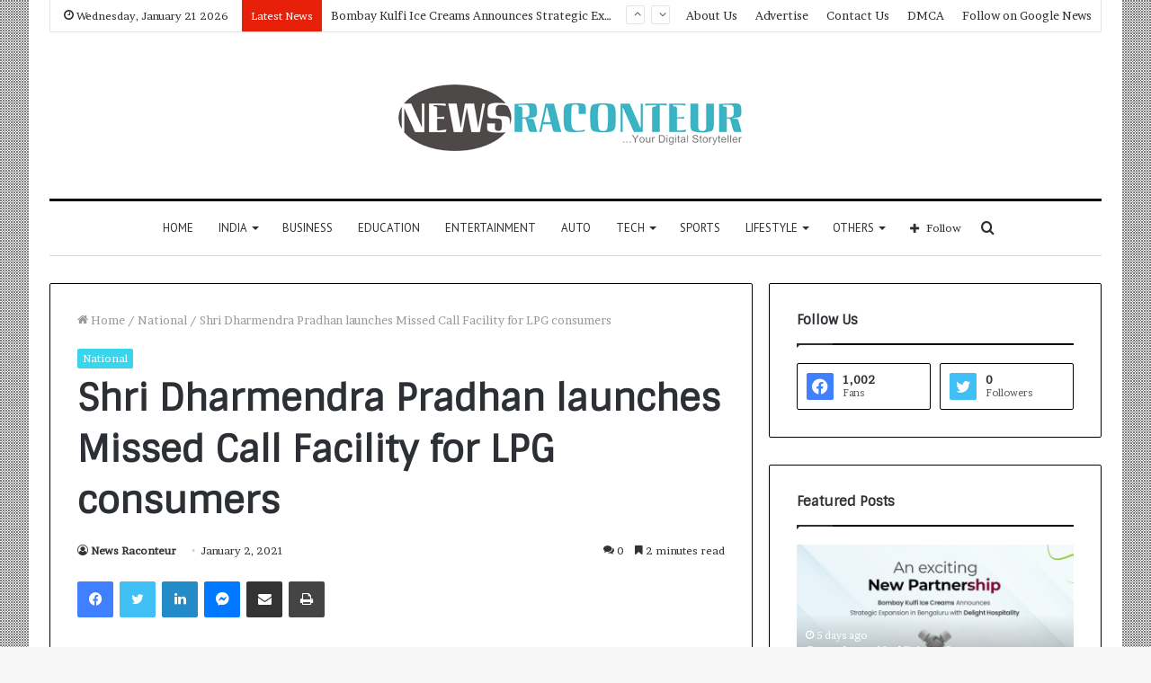

--- FILE ---
content_type: text/html; charset=UTF-8
request_url: https://newsraconteur.com/shri-dharmendra-pradhan-launches-missed-call-facility-for-lpg-consumers/
body_size: 29677
content:
<!DOCTYPE html>
<html lang="en-US" class="" data-skin="light">
<head>
	<meta charset="UTF-8" />
	<link rel="profile" href="https://gmpg.org/xfn/11" />
	
<meta http-equiv='x-dns-prefetch-control' content='on'>
<link rel='dns-prefetch' href='//cdnjs.cloudflare.com' />
<link rel='dns-prefetch' href='//ajax.googleapis.com' />
<link rel='dns-prefetch' href='//fonts.googleapis.com' />
<link rel='dns-prefetch' href='//fonts.gstatic.com' />
<link rel='dns-prefetch' href='//s.gravatar.com' />
<link rel='dns-prefetch' href='//www.google-analytics.com' />
<link rel='preload' as='image' href='https://newsraconteur.com/wp-content/uploads/2021/07/cropped-cropped-small.png' type='image/png'>
<link rel='preload' as='font' href='https://newsraconteur.com/wp-content/themes/jannah/assets/fonts/tielabs-fonticon/tielabs-fonticon.woff' type='font/woff' crossorigin='anonymous' />
<link rel='preload' as='font' href='https://newsraconteur.com/wp-content/themes/jannah/assets/fonts/fontawesome/fa-solid-900.woff2' type='font/woff2' crossorigin='anonymous' />
<link rel='preload' as='font' href='https://newsraconteur.com/wp-content/themes/jannah/assets/fonts/fontawesome/fa-brands-400.woff2' type='font/woff2' crossorigin='anonymous' />
<link rel='preload' as='font' href='https://newsraconteur.com/wp-content/themes/jannah/assets/fonts/fontawesome/fa-regular-400.woff2' type='font/woff2' crossorigin='anonymous' />
<link rel='preload' as='script' href='https://ajax.googleapis.com/ajax/libs/webfont/1/webfont.js'>
<meta name='robots' content='index, follow, max-image-preview:large, max-snippet:-1, max-video-preview:-1' />

	<!-- This site is optimized with the Yoast SEO plugin v26.6 - https://yoast.com/wordpress/plugins/seo/ -->
	<title>Shri Dharmendra Pradhan launches Missed Call Facility for LPG consumers - News Raconteur</title>
	<link rel="canonical" href="https://newsraconteur.com/shri-dharmendra-pradhan-launches-missed-call-facility-for-lpg-consumers/" />
	<meta property="og:locale" content="en_US" />
	<meta property="og:type" content="article" />
	<meta property="og:title" content="Shri Dharmendra Pradhan launches Missed Call Facility for LPG consumers - News Raconteur" />
	<meta property="og:description" content="Shri Dharmendra Pradhan launches Missed Call Facility for LPG consumers- a major step towards Government’s efforts to boost ease of living Petroleum and Natural Gas &amp; Steel Minister Shri Dharmendra Pradhan, in an event in Bhubaneswar, today launched Missed Call Facility for LPG consumers, a major step towards government’s efforts to boost ease of living. &hellip;" />
	<meta property="og:url" content="https://newsraconteur.com/shri-dharmendra-pradhan-launches-missed-call-facility-for-lpg-consumers/" />
	<meta property="og:site_name" content="News Raconteur" />
	<meta property="article:published_time" content="2021-01-02T14:25:48+00:00" />
	<meta name="author" content="News Raconteur" />
	<meta name="twitter:card" content="summary_large_image" />
	<meta name="twitter:label1" content="Written by" />
	<meta name="twitter:data1" content="News Raconteur" />
	<meta name="twitter:label2" content="Est. reading time" />
	<meta name="twitter:data2" content="3 minutes" />
	<script type="application/ld+json" class="yoast-schema-graph">{"@context":"https://schema.org","@graph":[{"@type":"WebPage","@id":"https://newsraconteur.com/shri-dharmendra-pradhan-launches-missed-call-facility-for-lpg-consumers/","url":"https://newsraconteur.com/shri-dharmendra-pradhan-launches-missed-call-facility-for-lpg-consumers/","name":"Shri Dharmendra Pradhan launches Missed Call Facility for LPG consumers - News Raconteur","isPartOf":{"@id":"https://newsraconteur.com/#website"},"primaryImageOfPage":{"@id":"https://newsraconteur.com/shri-dharmendra-pradhan-launches-missed-call-facility-for-lpg-consumers/#primaryimage"},"image":{"@id":"https://newsraconteur.com/shri-dharmendra-pradhan-launches-missed-call-facility-for-lpg-consumers/#primaryimage"},"thumbnailUrl":"","datePublished":"2021-01-02T14:25:48+00:00","author":{"@id":"https://newsraconteur.com/#/schema/person/63295a5f4b08598942911e5584a228c8"},"breadcrumb":{"@id":"https://newsraconteur.com/shri-dharmendra-pradhan-launches-missed-call-facility-for-lpg-consumers/#breadcrumb"},"inLanguage":"en-US","potentialAction":[{"@type":"ReadAction","target":["https://newsraconteur.com/shri-dharmendra-pradhan-launches-missed-call-facility-for-lpg-consumers/"]}]},{"@type":"ImageObject","inLanguage":"en-US","@id":"https://newsraconteur.com/shri-dharmendra-pradhan-launches-missed-call-facility-for-lpg-consumers/#primaryimage","url":"","contentUrl":""},{"@type":"BreadcrumbList","@id":"https://newsraconteur.com/shri-dharmendra-pradhan-launches-missed-call-facility-for-lpg-consumers/#breadcrumb","itemListElement":[{"@type":"ListItem","position":1,"name":"Home","item":"https://newsraconteur.com/"},{"@type":"ListItem","position":2,"name":"Shri Dharmendra Pradhan launches Missed Call Facility for LPG consumers"}]},{"@type":"WebSite","@id":"https://newsraconteur.com/#website","url":"https://newsraconteur.com/","name":"News Raconteur","description":"","potentialAction":[{"@type":"SearchAction","target":{"@type":"EntryPoint","urlTemplate":"https://newsraconteur.com/?s={search_term_string}"},"query-input":{"@type":"PropertyValueSpecification","valueRequired":true,"valueName":"search_term_string"}}],"inLanguage":"en-US"},{"@type":"Person","@id":"https://newsraconteur.com/#/schema/person/63295a5f4b08598942911e5584a228c8","name":"News Raconteur","image":{"@type":"ImageObject","inLanguage":"en-US","@id":"https://newsraconteur.com/#/schema/person/image/","url":"https://secure.gravatar.com/avatar/9c868732af6472d919fc916fac46b1ac02169c60b5a7d0aa684d9118b02925d5?s=96&d=mm&r=g","contentUrl":"https://secure.gravatar.com/avatar/9c868732af6472d919fc916fac46b1ac02169c60b5a7d0aa684d9118b02925d5?s=96&d=mm&r=g","caption":"News Raconteur"},"sameAs":["http://newsraconteur.com"],"url":"https://newsraconteur.com/author/newsraconteur/"}]}</script>
	<!-- / Yoast SEO plugin. -->


<link rel='dns-prefetch' href='//www.googletagmanager.com' />
<link rel="alternate" type="application/rss+xml" title="News Raconteur &raquo; Feed" href="https://newsraconteur.com/feed/" />
<link rel="alternate" type="application/rss+xml" title="News Raconteur &raquo; Comments Feed" href="https://newsraconteur.com/comments/feed/" />
<link rel="alternate" type="application/rss+xml" title="News Raconteur &raquo; Shri Dharmendra Pradhan launches Missed Call Facility for LPG consumers Comments Feed" href="https://newsraconteur.com/shri-dharmendra-pradhan-launches-missed-call-facility-for-lpg-consumers/feed/" />
<link rel="alternate" title="oEmbed (JSON)" type="application/json+oembed" href="https://newsraconteur.com/wp-json/oembed/1.0/embed?url=https%3A%2F%2Fnewsraconteur.com%2Fshri-dharmendra-pradhan-launches-missed-call-facility-for-lpg-consumers%2F" />
<link rel="alternate" title="oEmbed (XML)" type="text/xml+oembed" href="https://newsraconteur.com/wp-json/oembed/1.0/embed?url=https%3A%2F%2Fnewsraconteur.com%2Fshri-dharmendra-pradhan-launches-missed-call-facility-for-lpg-consumers%2F&#038;format=xml" />
<style id='wp-img-auto-sizes-contain-inline-css' type='text/css'>
img:is([sizes=auto i],[sizes^="auto," i]){contain-intrinsic-size:3000px 1500px}
/*# sourceURL=wp-img-auto-sizes-contain-inline-css */
</style>

<link rel='stylesheet' id='latest-posts-block-fontawesome-front-css' href='https://newsraconteur.com/wp-content/plugins/latest-posts-block-lite/src/assets/fontawesome/css/all.css?ver=1765970211' type='text/css' media='all' />
<link rel='stylesheet' id='latest-posts-block-frontend-block-style-css-css' href='https://newsraconteur.com/wp-content/plugins/latest-posts-block-lite/dist/blocks.style.build.css?ver=6.9' type='text/css' media='all' />
<link rel='stylesheet' id='magic-content-box-blocks-fontawesome-front-css' href='https://newsraconteur.com/wp-content/plugins/magic-content-box-lite/src/assets/fontawesome/css/all.css?ver=1765970214' type='text/css' media='all' />
<link rel='stylesheet' id='magic-content-box-frontend-block-style-css-css' href='https://newsraconteur.com/wp-content/plugins/magic-content-box-lite/dist/blocks.style.build.css?ver=6.9' type='text/css' media='all' />
<style id='wp-emoji-styles-inline-css' type='text/css'>

	img.wp-smiley, img.emoji {
		display: inline !important;
		border: none !important;
		box-shadow: none !important;
		height: 1em !important;
		width: 1em !important;
		margin: 0 0.07em !important;
		vertical-align: -0.1em !important;
		background: none !important;
		padding: 0 !important;
	}
/*# sourceURL=wp-emoji-styles-inline-css */
</style>
<link rel='stylesheet' id='blockspare-frontend-block-style-css-css' href='https://newsraconteur.com/wp-content/plugins/blockspare/dist/style-blocks.css?ver=6.9' type='text/css' media='all' />
<link rel='stylesheet' id='blockspare-frontend-banner-style-css-css' href='https://newsraconteur.com/wp-content/plugins/blockspare/dist/style-banner_group.css?ver=6.9' type='text/css' media='all' />
<link rel='stylesheet' id='fontawesome-css' href='https://newsraconteur.com/wp-content/plugins/blockspare/assets/fontawesome/css/all.css?ver=6.9' type='text/css' media='all' />
<style id='classic-theme-styles-inline-css' type='text/css'>
/*! This file is auto-generated */
.wp-block-button__link{color:#fff;background-color:#32373c;border-radius:9999px;box-shadow:none;text-decoration:none;padding:calc(.667em + 2px) calc(1.333em + 2px);font-size:1.125em}.wp-block-file__button{background:#32373c;color:#fff;text-decoration:none}
/*# sourceURL=/wp-includes/css/classic-themes.min.css */
</style>
<link rel='stylesheet' id='contact-form-7-css' href='https://newsraconteur.com/wp-content/plugins/contact-form-7/includes/css/styles.css?ver=6.1.4' type='text/css' media='all' />
<link rel='stylesheet' id='taqyeem-buttons-style-css' href='https://newsraconteur.com/wp-content/plugins/taqyeem-buttons/assets/style.css?ver=6.9' type='text/css' media='all' />
<link rel='stylesheet' id='tie-css-base-css' href='https://newsraconteur.com/wp-content/themes/jannah/assets/css/base.min.css?ver=5.4.0' type='text/css' media='all' />
<link rel='stylesheet' id='tie-css-styles-css' href='https://newsraconteur.com/wp-content/themes/jannah/assets/css/style.min.css?ver=5.4.0' type='text/css' media='all' />
<link rel='stylesheet' id='tie-css-widgets-css' href='https://newsraconteur.com/wp-content/themes/jannah/assets/css/widgets.min.css?ver=5.4.0' type='text/css' media='all' />
<link rel='stylesheet' id='tie-css-helpers-css' href='https://newsraconteur.com/wp-content/themes/jannah/assets/css/helpers.min.css?ver=5.4.0' type='text/css' media='all' />
<link rel='stylesheet' id='tie-fontawesome5-css' href='https://newsraconteur.com/wp-content/themes/jannah/assets/css/fontawesome.css?ver=5.4.0' type='text/css' media='all' />
<link rel='stylesheet' id='tie-css-ilightbox-css' href='https://newsraconteur.com/wp-content/themes/jannah/assets/ilightbox/dark-skin/skin.css?ver=5.4.0' type='text/css' media='all' />
<link rel='stylesheet' id='tie-css-shortcodes-css' href='https://newsraconteur.com/wp-content/themes/jannah/assets/css/plugins/shortcodes.min.css?ver=5.4.0' type='text/css' media='all' />
<link rel='stylesheet' id='tie-css-single-css' href='https://newsraconteur.com/wp-content/themes/jannah/assets/css/single.min.css?ver=5.4.0' type='text/css' media='all' />
<link rel='stylesheet' id='tie-css-print-css' href='https://newsraconteur.com/wp-content/themes/jannah/assets/css/print.css?ver=5.4.0' type='text/css' media='print' />
<link rel='stylesheet' id='taqyeem-styles-css' href='https://newsraconteur.com/wp-content/themes/jannah/assets/css/plugins/taqyeem.min.css?ver=5.4.0' type='text/css' media='all' />
<style id='taqyeem-styles-inline-css' type='text/css'>
.wf-active body{font-family: 'Brawler';}.wf-active .logo-text,.wf-active h1,.wf-active h2,.wf-active h3,.wf-active h4,.wf-active h5,.wf-active h6,.wf-active .the-subtitle{font-family: 'Sintony';}.wf-active #main-nav .main-menu > ul > li > a{font-family: 'PT Sans';}#main-nav .main-menu > ul > li > a{font-weight: 400;text-transform: uppercase;}.background-overlay {background-image: url(https://newsraconteur.com/wp-content/themes/jannah/assets/images/bg-dots.png);}.brand-title,a:hover,.tie-popup-search-submit,#logo.text-logo a,.theme-header nav .components #search-submit:hover,.theme-header .header-nav .components > li:hover > a,.theme-header .header-nav .components li a:hover,.main-menu ul.cats-vertical li a.is-active,.main-menu ul.cats-vertical li a:hover,.main-nav li.mega-menu .post-meta a:hover,.main-nav li.mega-menu .post-box-title a:hover,.search-in-main-nav.autocomplete-suggestions a:hover,#main-nav .menu ul:not(.cats-horizontal) li:hover > a,#main-nav .menu ul li.current-menu-item:not(.mega-link-column) > a,.top-nav .menu li:hover > a,.top-nav .menu > .tie-current-menu > a,.search-in-top-nav.autocomplete-suggestions .post-title a:hover,div.mag-box .mag-box-options .mag-box-filter-links a.active,.mag-box-filter-links .flexMenu-viewMore:hover > a,.stars-rating-active,body .tabs.tabs .active > a,.video-play-icon,.spinner-circle:after,#go-to-content:hover,.comment-list .comment-author .fn,.commentlist .comment-author .fn,blockquote::before,blockquote cite,blockquote.quote-simple p,.multiple-post-pages a:hover,#story-index li .is-current,.latest-tweets-widget .twitter-icon-wrap span,.wide-slider-nav-wrapper .slide,.wide-next-prev-slider-wrapper .tie-slider-nav li:hover span,.review-final-score h3,#mobile-menu-icon:hover .menu-text,body .entry a,.dark-skin body .entry a,.entry .post-bottom-meta a:hover,.comment-list .comment-content a,q a,blockquote a,.widget.tie-weather-widget .icon-basecloud-bg:after,.site-footer a:hover,.site-footer .stars-rating-active,.site-footer .twitter-icon-wrap span,.site-info a:hover{color: #38d5ed;}#instagram-link a:hover{color: #38d5ed !important;border-color: #38d5ed !important;}#theme-header #main-nav .spinner-circle:after{color: #222222;}[type='submit'],.button,.generic-button a,.generic-button button,.theme-header .header-nav .comp-sub-menu a.button.guest-btn:hover,.theme-header .header-nav .comp-sub-menu a.checkout-button,nav.main-nav .menu > li.tie-current-menu > a,nav.main-nav .menu > li:hover > a,.main-menu .mega-links-head:after,.main-nav .mega-menu.mega-cat .cats-horizontal li a.is-active,#mobile-menu-icon:hover .nav-icon,#mobile-menu-icon:hover .nav-icon:before,#mobile-menu-icon:hover .nav-icon:after,.search-in-main-nav.autocomplete-suggestions a.button,.search-in-top-nav.autocomplete-suggestions a.button,.spinner > div,.post-cat,.pages-numbers li.current span,.multiple-post-pages > span,#tie-wrapper .mejs-container .mejs-controls,.mag-box-filter-links a:hover,.slider-arrow-nav a:not(.pagination-disabled):hover,.comment-list .reply a:hover,.commentlist .reply a:hover,#reading-position-indicator,#story-index-icon,.videos-block .playlist-title,.review-percentage .review-item span span,.tie-slick-dots li.slick-active button,.tie-slick-dots li button:hover,.digital-rating-static,.timeline-widget li a:hover .date:before,#wp-calendar #today,.posts-list-counter li.widget-post-list:before,.cat-counter a + span,.tie-slider-nav li span:hover,.fullwidth-area .widget_tag_cloud .tagcloud a:hover,.magazine2:not(.block-head-4) .dark-widgetized-area ul.tabs a:hover,.magazine2:not(.block-head-4) .dark-widgetized-area ul.tabs .active a,.magazine1 .dark-widgetized-area ul.tabs a:hover,.magazine1 .dark-widgetized-area ul.tabs .active a,.block-head-4.magazine2 .dark-widgetized-area .tabs.tabs .active a,.block-head-4.magazine2 .dark-widgetized-area .tabs > .active a:before,.block-head-4.magazine2 .dark-widgetized-area .tabs > .active a:after,.demo_store,.demo #logo:after,.demo #sticky-logo:after,.widget.tie-weather-widget,span.video-close-btn:hover,#go-to-top,.latest-tweets-widget .slider-links .button:not(:hover){background-color: #38d5ed;color: #FFFFFF;}.tie-weather-widget .widget-title .the-subtitle,.block-head-4.magazine2 #footer .tabs .active a:hover{color: #FFFFFF;}pre,code,.pages-numbers li.current span,.theme-header .header-nav .comp-sub-menu a.button.guest-btn:hover,.multiple-post-pages > span,.post-content-slideshow .tie-slider-nav li span:hover,#tie-body .tie-slider-nav li > span:hover,.slider-arrow-nav a:not(.pagination-disabled):hover,.main-nav .mega-menu.mega-cat .cats-horizontal li a.is-active,.main-nav .mega-menu.mega-cat .cats-horizontal li a:hover,.main-menu .menu > li > .menu-sub-content{border-color: #38d5ed;}.main-menu .menu > li.tie-current-menu{border-bottom-color: #38d5ed;}.top-nav .menu li.tie-current-menu > a:before,.top-nav .menu li.menu-item-has-children:hover > a:before{border-top-color: #38d5ed;}.main-nav .main-menu .menu > li.tie-current-menu > a:before,.main-nav .main-menu .menu > li:hover > a:before{border-top-color: #FFFFFF;}header.main-nav-light .main-nav .menu-item-has-children li:hover > a:before,header.main-nav-light .main-nav .mega-menu li:hover > a:before{border-left-color: #38d5ed;}.rtl header.main-nav-light .main-nav .menu-item-has-children li:hover > a:before,.rtl header.main-nav-light .main-nav .mega-menu li:hover > a:before{border-right-color: #38d5ed;border-left-color: transparent;}.top-nav ul.menu li .menu-item-has-children:hover > a:before{border-top-color: transparent;border-left-color: #38d5ed;}.rtl .top-nav ul.menu li .menu-item-has-children:hover > a:before{border-left-color: transparent;border-right-color: #38d5ed;}::-moz-selection{background-color: #38d5ed;color: #FFFFFF;}::selection{background-color: #38d5ed;color: #FFFFFF;}circle.circle_bar{stroke: #38d5ed;}#reading-position-indicator{box-shadow: 0 0 10px rgba( 56,213,237,0.7);}#logo.text-logo a:hover,body .entry a:hover,.dark-skin body .entry a:hover,.comment-list .comment-content a:hover,.block-head-4.magazine2 .site-footer .tabs li a:hover,q a:hover,blockquote a:hover{color: #06a3bb;}.button:hover,input[type='submit']:hover,.generic-button a:hover,.generic-button button:hover,a.post-cat:hover,.site-footer .button:hover,.site-footer [type='submit']:hover,.search-in-main-nav.autocomplete-suggestions a.button:hover,.search-in-top-nav.autocomplete-suggestions a.button:hover,.theme-header .header-nav .comp-sub-menu a.checkout-button:hover{background-color: #06a3bb;color: #FFFFFF;}.theme-header .header-nav .comp-sub-menu a.checkout-button:not(:hover),body .entry a.button{color: #FFFFFF;}#story-index.is-compact .story-index-content{background-color: #38d5ed;}#story-index.is-compact .story-index-content a,#story-index.is-compact .story-index-content .is-current{color: #FFFFFF;}#tie-body .mag-box-title h3 a,#tie-body .block-more-button{color: #38d5ed;}#tie-body .mag-box-title h3 a:hover,#tie-body .block-more-button:hover{color: #06a3bb;}#tie-body .mag-box-title{color: #38d5ed;}#tie-body .mag-box-title:before{border-top-color: #38d5ed;}#tie-body .mag-box-title:after,#tie-body #footer .widget-title:after{background-color: #38d5ed;}.brand-title,a:hover,.tie-popup-search-submit,#logo.text-logo a,.theme-header nav .components #search-submit:hover,.theme-header .header-nav .components > li:hover > a,.theme-header .header-nav .components li a:hover,.main-menu ul.cats-vertical li a.is-active,.main-menu ul.cats-vertical li a:hover,.main-nav li.mega-menu .post-meta a:hover,.main-nav li.mega-menu .post-box-title a:hover,.search-in-main-nav.autocomplete-suggestions a:hover,#main-nav .menu ul:not(.cats-horizontal) li:hover > a,#main-nav .menu ul li.current-menu-item:not(.mega-link-column) > a,.top-nav .menu li:hover > a,.top-nav .menu > .tie-current-menu > a,.search-in-top-nav.autocomplete-suggestions .post-title a:hover,div.mag-box .mag-box-options .mag-box-filter-links a.active,.mag-box-filter-links .flexMenu-viewMore:hover > a,.stars-rating-active,body .tabs.tabs .active > a,.video-play-icon,.spinner-circle:after,#go-to-content:hover,.comment-list .comment-author .fn,.commentlist .comment-author .fn,blockquote::before,blockquote cite,blockquote.quote-simple p,.multiple-post-pages a:hover,#story-index li .is-current,.latest-tweets-widget .twitter-icon-wrap span,.wide-slider-nav-wrapper .slide,.wide-next-prev-slider-wrapper .tie-slider-nav li:hover span,.review-final-score h3,#mobile-menu-icon:hover .menu-text,body .entry a,.dark-skin body .entry a,.entry .post-bottom-meta a:hover,.comment-list .comment-content a,q a,blockquote a,.widget.tie-weather-widget .icon-basecloud-bg:after,.site-footer a:hover,.site-footer .stars-rating-active,.site-footer .twitter-icon-wrap span,.site-info a:hover{color: #38d5ed;}#instagram-link a:hover{color: #38d5ed !important;border-color: #38d5ed !important;}#theme-header #main-nav .spinner-circle:after{color: #222222;}[type='submit'],.button,.generic-button a,.generic-button button,.theme-header .header-nav .comp-sub-menu a.button.guest-btn:hover,.theme-header .header-nav .comp-sub-menu a.checkout-button,nav.main-nav .menu > li.tie-current-menu > a,nav.main-nav .menu > li:hover > a,.main-menu .mega-links-head:after,.main-nav .mega-menu.mega-cat .cats-horizontal li a.is-active,#mobile-menu-icon:hover .nav-icon,#mobile-menu-icon:hover .nav-icon:before,#mobile-menu-icon:hover .nav-icon:after,.search-in-main-nav.autocomplete-suggestions a.button,.search-in-top-nav.autocomplete-suggestions a.button,.spinner > div,.post-cat,.pages-numbers li.current span,.multiple-post-pages > span,#tie-wrapper .mejs-container .mejs-controls,.mag-box-filter-links a:hover,.slider-arrow-nav a:not(.pagination-disabled):hover,.comment-list .reply a:hover,.commentlist .reply a:hover,#reading-position-indicator,#story-index-icon,.videos-block .playlist-title,.review-percentage .review-item span span,.tie-slick-dots li.slick-active button,.tie-slick-dots li button:hover,.digital-rating-static,.timeline-widget li a:hover .date:before,#wp-calendar #today,.posts-list-counter li.widget-post-list:before,.cat-counter a + span,.tie-slider-nav li span:hover,.fullwidth-area .widget_tag_cloud .tagcloud a:hover,.magazine2:not(.block-head-4) .dark-widgetized-area ul.tabs a:hover,.magazine2:not(.block-head-4) .dark-widgetized-area ul.tabs .active a,.magazine1 .dark-widgetized-area ul.tabs a:hover,.magazine1 .dark-widgetized-area ul.tabs .active a,.block-head-4.magazine2 .dark-widgetized-area .tabs.tabs .active a,.block-head-4.magazine2 .dark-widgetized-area .tabs > .active a:before,.block-head-4.magazine2 .dark-widgetized-area .tabs > .active a:after,.demo_store,.demo #logo:after,.demo #sticky-logo:after,.widget.tie-weather-widget,span.video-close-btn:hover,#go-to-top,.latest-tweets-widget .slider-links .button:not(:hover){background-color: #38d5ed;color: #FFFFFF;}.tie-weather-widget .widget-title .the-subtitle,.block-head-4.magazine2 #footer .tabs .active a:hover{color: #FFFFFF;}pre,code,.pages-numbers li.current span,.theme-header .header-nav .comp-sub-menu a.button.guest-btn:hover,.multiple-post-pages > span,.post-content-slideshow .tie-slider-nav li span:hover,#tie-body .tie-slider-nav li > span:hover,.slider-arrow-nav a:not(.pagination-disabled):hover,.main-nav .mega-menu.mega-cat .cats-horizontal li a.is-active,.main-nav .mega-menu.mega-cat .cats-horizontal li a:hover,.main-menu .menu > li > .menu-sub-content{border-color: #38d5ed;}.main-menu .menu > li.tie-current-menu{border-bottom-color: #38d5ed;}.top-nav .menu li.tie-current-menu > a:before,.top-nav .menu li.menu-item-has-children:hover > a:before{border-top-color: #38d5ed;}.main-nav .main-menu .menu > li.tie-current-menu > a:before,.main-nav .main-menu .menu > li:hover > a:before{border-top-color: #FFFFFF;}header.main-nav-light .main-nav .menu-item-has-children li:hover > a:before,header.main-nav-light .main-nav .mega-menu li:hover > a:before{border-left-color: #38d5ed;}.rtl header.main-nav-light .main-nav .menu-item-has-children li:hover > a:before,.rtl header.main-nav-light .main-nav .mega-menu li:hover > a:before{border-right-color: #38d5ed;border-left-color: transparent;}.top-nav ul.menu li .menu-item-has-children:hover > a:before{border-top-color: transparent;border-left-color: #38d5ed;}.rtl .top-nav ul.menu li .menu-item-has-children:hover > a:before{border-left-color: transparent;border-right-color: #38d5ed;}::-moz-selection{background-color: #38d5ed;color: #FFFFFF;}::selection{background-color: #38d5ed;color: #FFFFFF;}circle.circle_bar{stroke: #38d5ed;}#reading-position-indicator{box-shadow: 0 0 10px rgba( 56,213,237,0.7);}#logo.text-logo a:hover,body .entry a:hover,.dark-skin body .entry a:hover,.comment-list .comment-content a:hover,.block-head-4.magazine2 .site-footer .tabs li a:hover,q a:hover,blockquote a:hover{color: #06a3bb;}.button:hover,input[type='submit']:hover,.generic-button a:hover,.generic-button button:hover,a.post-cat:hover,.site-footer .button:hover,.site-footer [type='submit']:hover,.search-in-main-nav.autocomplete-suggestions a.button:hover,.search-in-top-nav.autocomplete-suggestions a.button:hover,.theme-header .header-nav .comp-sub-menu a.checkout-button:hover{background-color: #06a3bb;color: #FFFFFF;}.theme-header .header-nav .comp-sub-menu a.checkout-button:not(:hover),body .entry a.button{color: #FFFFFF;}#story-index.is-compact .story-index-content{background-color: #38d5ed;}#story-index.is-compact .story-index-content a,#story-index.is-compact .story-index-content .is-current{color: #FFFFFF;}#tie-body .mag-box-title h3 a,#tie-body .block-more-button{color: #38d5ed;}#tie-body .mag-box-title h3 a:hover,#tie-body .block-more-button:hover{color: #06a3bb;}#tie-body .mag-box-title{color: #38d5ed;}#tie-body .mag-box-title:before{border-top-color: #38d5ed;}#tie-body .mag-box-title:after,#tie-body #footer .widget-title:after{background-color: #38d5ed;}.container-wrapper,.the-global-title,.comment-reply-title,.tabs,.flex-tabs .flexMenu-popup,.magazine1 .tabs-vertical .tabs li a,.magazine1 .tabs-vertical:after,.mag-box .show-more-button,.white-bg .social-icons-item a,textarea,input,select,.toggle,.post-content-slideshow,.post-content-slideshow .slider-nav-wrapper,.share-buttons-bottom,.pages-numbers a,.pages-nav-item,.first-last-pages .pagination-icon,.multiple-post-pages .post-page-numbers,#story-highlights li,.review-item,.review-summary,.user-rate-wrap,.review-final-score,.tabs a{border-color: #000000 !important;}.magazine1 .tabs a{border-bottom-color: transparent !important;}.fullwidth-area .tagcloud a:not(:hover){background: transparent;box-shadow: inset 0 0 0 3px #000000;}.subscribe-widget-content h4:after,.white-bg .social-icons-item:before{background-color: #000000 !important;}#top-nav .comp-sub-menu .button:hover,#top-nav .checkout-button,.search-in-top-nav.autocomplete-suggestions .button{background-color: #ffffff;}#top-nav a:hover,#top-nav .menu li:hover > a,#top-nav .menu > .tie-current-menu > a,#top-nav .components > li:hover > a,#top-nav .components #search-submit:hover,.search-in-top-nav.autocomplete-suggestions .post-title a:hover{color: #ffffff;}#top-nav .comp-sub-menu .button:hover{border-color: #ffffff;}#top-nav .tie-current-menu > a:before,#top-nav .menu .menu-item-has-children:hover > a:before{border-top-color: #ffffff;}#top-nav .menu li .menu-item-has-children:hover > a:before{border-top-color: transparent;border-left-color: #ffffff;}.rtl #top-nav .menu li .menu-item-has-children:hover > a:before{border-left-color: transparent;border-right-color: #ffffff;}#top-nav .comp-sub-menu .button:hover,#top-nav .comp-sub-menu .checkout-button,.search-in-top-nav.autocomplete-suggestions .button{color: #000000;}#top-nav .comp-sub-menu .checkout-button:hover,.search-in-top-nav.autocomplete-suggestions .button:hover{background-color: #e1e1e1;}#top-nav .breaking-title{color: #FFFFFF;}#top-nav .breaking-title:before{background-color: #e81f09;}#top-nav .breaking-news-nav li:hover{background-color: #e81f09;border-color: #e81f09;}#theme-header:not(.main-nav-boxed) #main-nav,.main-nav-boxed .main-menu-wrapper{border-top-color:#000000 !important;border-top-width:3px !important;border-bottom-color:#d5d5d5 !important;border-bottom-width:1px !important;border-right: 0 none;border-left : 0 none;}.main-nav-boxed #main-nav.fixed-nav{box-shadow: none;}#main-nav .comp-sub-menu .button:hover,#main-nav .menu > li.tie-current-menu,#main-nav .menu > li > .menu-sub-content,#main-nav .cats-horizontal a.is-active,#main-nav .cats-horizontal a:hover{border-color: #222222;}#main-nav .menu > li.tie-current-menu > a,#main-nav .menu > li:hover > a,#main-nav .mega-links-head:after,#main-nav .comp-sub-menu .button:hover,#main-nav .comp-sub-menu .checkout-button,#main-nav .cats-horizontal a.is-active,#main-nav .cats-horizontal a:hover,.search-in-main-nav.autocomplete-suggestions .button,#main-nav .spinner > div{background-color: #222222;}#main-nav .menu ul li:hover > a,#main-nav .menu ul li.current-menu-item:not(.mega-link-column) > a,#main-nav .components a:hover,#main-nav .components > li:hover > a,#main-nav #search-submit:hover,#main-nav .cats-vertical a.is-active,#main-nav .cats-vertical a:hover,#main-nav .mega-menu .post-meta a:hover,#main-nav .mega-menu .post-box-title a:hover,.search-in-main-nav.autocomplete-suggestions a:hover,#main-nav .spinner-circle:after{color: #222222;}#main-nav .menu > li.tie-current-menu > a,#main-nav .menu > li:hover > a,#main-nav .components .button:hover,#main-nav .comp-sub-menu .checkout-button,.theme-header #main-nav .mega-menu .cats-horizontal a.is-active,.theme-header #main-nav .mega-menu .cats-horizontal a:hover,.search-in-main-nav.autocomplete-suggestions a.button{color: #FFFFFF;}#main-nav .menu > li.tie-current-menu > a:before,#main-nav .menu > li:hover > a:before{border-top-color: #FFFFFF;}.main-nav-light #main-nav .menu-item-has-children li:hover > a:before,.main-nav-light #main-nav .mega-menu li:hover > a:before{border-left-color: #222222;}.rtl .main-nav-light #main-nav .menu-item-has-children li:hover > a:before,.rtl .main-nav-light #main-nav .mega-menu li:hover > a:before{border-right-color: #222222;border-left-color: transparent;}.search-in-main-nav.autocomplete-suggestions .button:hover,#main-nav .comp-sub-menu .checkout-button:hover{background-color: #040404;}#footer{background-color: #ffffff;}#footer .posts-list-counter .posts-list-items li.widget-post-list:before{border-color: #ffffff;}#footer .timeline-widget a .date:before{border-color: rgba(255,255,255,0.8);}#footer .footer-boxed-widget-area,#footer textarea,#footer input:not([type=submit]),#footer select,#footer code,#footer kbd,#footer pre,#footer samp,#footer .show-more-button,#footer .slider-links .tie-slider-nav span,#footer #wp-calendar,#footer #wp-calendar tbody td,#footer #wp-calendar thead th,#footer .widget.buddypress .item-options a{border-color: rgba(0,0,0,0.1);}#footer .social-statistics-widget .white-bg li.social-icons-item a,#footer .widget_tag_cloud .tagcloud a,#footer .latest-tweets-widget .slider-links .tie-slider-nav span,#footer .widget_layered_nav_filters a{border-color: rgba(0,0,0,0.1);}#footer .social-statistics-widget .white-bg li:before{background: rgba(0,0,0,0.1);}.site-footer #wp-calendar tbody td{background: rgba(0,0,0,0.02);}#footer .white-bg .social-icons-item a span.followers span,#footer .circle-three-cols .social-icons-item a .followers-num,#footer .circle-three-cols .social-icons-item a .followers-name{color: rgba(0,0,0,0.8);}#footer .timeline-widget ul:before,#footer .timeline-widget a:not(:hover) .date:before{background-color: #e1e1e1;}#footer .widget-title,#footer .widget-title a:not(:hover){color: #000000;}#footer,#footer textarea,#footer input:not([type='submit']),#footer select,#footer #wp-calendar tbody,#footer .tie-slider-nav li span:not(:hover),#footer .widget_categories li a:before,#footer .widget_product_categories li a:before,#footer .widget_layered_nav li a:before,#footer .widget_archive li a:before,#footer .widget_nav_menu li a:before,#footer .widget_meta li a:before,#footer .widget_pages li a:before,#footer .widget_recent_entries li a:before,#footer .widget_display_forums li a:before,#footer .widget_display_views li a:before,#footer .widget_rss li a:before,#footer .widget_display_stats dt:before,#footer .subscribe-widget-content h3,#footer .about-author .social-icons a:not(:hover) span{color: #333333;}#footer post-widget-body .meta-item,#footer .post-meta,#footer .stream-title,#footer.dark-skin .timeline-widget .date,#footer .wp-caption .wp-caption-text,#footer .rss-date{color: rgba(51,51,51,0.7);}#footer input::-moz-placeholder{color: #333333;}#footer input:-moz-placeholder{color: #333333;}#footer input:-ms-input-placeholder{color: #333333;}#footer input::-webkit-input-placeholder{color: #333333;}.site-footer.dark-skin a:not(:hover){color: #111111;}#footer .site-info a:not(:hover){color: #dddddd;}#footer .site-info a:hover{color: #ffffff;}.tie-cat-2095,.tie-cat-item-2095 > span{background-color:#e67e22 !important;color:#FFFFFF !important;}.tie-cat-2095:after{border-top-color:#e67e22 !important;}.tie-cat-2095:hover{background-color:#c86004 !important;}.tie-cat-2095:hover:after{border-top-color:#c86004 !important;}.tie-cat-2096,.tie-cat-item-2096 > span{background-color:#2ecc71 !important;color:#FFFFFF !important;}.tie-cat-2096:after{border-top-color:#2ecc71 !important;}.tie-cat-2096:hover{background-color:#10ae53 !important;}.tie-cat-2096:hover:after{border-top-color:#10ae53 !important;}.tie-cat-2097,.tie-cat-item-2097 > span{background-color:#9b59b6 !important;color:#FFFFFF !important;}.tie-cat-2097:after{border-top-color:#9b59b6 !important;}.tie-cat-2097:hover{background-color:#7d3b98 !important;}.tie-cat-2097:hover:after{border-top-color:#7d3b98 !important;}.tie-cat-2098,.tie-cat-item-2098 > span{background-color:#34495e !important;color:#FFFFFF !important;}.tie-cat-2098:after{border-top-color:#34495e !important;}.tie-cat-2098:hover{background-color:#162b40 !important;}.tie-cat-2098:hover:after{border-top-color:#162b40 !important;}.tie-cat-2099,.tie-cat-item-2099 > span{background-color:#795548 !important;color:#FFFFFF !important;}.tie-cat-2099:after{border-top-color:#795548 !important;}.tie-cat-2099:hover{background-color:#5b372a !important;}.tie-cat-2099:hover:after{border-top-color:#5b372a !important;}.tie-cat-2100,.tie-cat-item-2100 > span{background-color:#4CAF50 !important;color:#FFFFFF !important;}.tie-cat-2100:after{border-top-color:#4CAF50 !important;}.tie-cat-2100:hover{background-color:#2e9132 !important;}.tie-cat-2100:hover:after{border-top-color:#2e9132 !important;}
/*# sourceURL=taqyeem-styles-inline-css */
</style>
<script type="text/javascript" src="https://newsraconteur.com/wp-includes/js/jquery/jquery.min.js?ver=3.7.1" id="jquery-core-js"></script>
<script type="text/javascript" src="https://newsraconteur.com/wp-includes/js/jquery/jquery-migrate.min.js?ver=3.4.1" id="jquery-migrate-js"></script>
<script type="text/javascript" src="https://newsraconteur.com/wp-content/plugins/blockspare/assets/js/countup/waypoints.min.js?ver=6.9" id="waypoint-js"></script>
<script type="text/javascript" src="https://newsraconteur.com/wp-content/plugins/blockspare/assets/js/countup/jquery.counterup.min.js?ver=1" id="countup-js"></script>

<!-- Google tag (gtag.js) snippet added by Site Kit -->
<!-- Google Analytics snippet added by Site Kit -->
<script type="text/javascript" src="https://www.googletagmanager.com/gtag/js?id=G-628W5ZDZDE" id="google_gtagjs-js" async></script>
<script type="text/javascript" id="google_gtagjs-js-after">
/* <![CDATA[ */
window.dataLayer = window.dataLayer || [];function gtag(){dataLayer.push(arguments);}
gtag("set","linker",{"domains":["newsraconteur.com"]});
gtag("js", new Date());
gtag("set", "developer_id.dZTNiMT", true);
gtag("config", "G-628W5ZDZDE");
//# sourceURL=google_gtagjs-js-after
/* ]]> */
</script>
<link rel="https://api.w.org/" href="https://newsraconteur.com/wp-json/" /><link rel="alternate" title="JSON" type="application/json" href="https://newsraconteur.com/wp-json/wp/v2/posts/2223" /><link rel="EditURI" type="application/rsd+xml" title="RSD" href="https://newsraconteur.com/xmlrpc.php?rsd" />
<meta name="generator" content="WordPress 6.9" />
<link rel='shortlink' href='https://newsraconteur.com/?p=2223' />
<meta name="generator" content="Site Kit by Google 1.168.0" /><script type='text/javascript'>
/* <![CDATA[ */
var taqyeem = {"ajaxurl":"https://newsraconteur.com/wp-admin/admin-ajax.php" , "your_rating":"Your Rating:"};
/* ]]> */
</script>

<meta http-equiv="X-UA-Compatible" content="IE=edge">
<meta name="theme-color" content="#38d5ed" /><meta name="viewport" content="width=device-width, initial-scale=1.0" />      <meta name="onesignal" content="wordpress-plugin"/>
            <script>

      window.OneSignalDeferred = window.OneSignalDeferred || [];

      OneSignalDeferred.push(function(OneSignal) {
        var oneSignal_options = {};
        window._oneSignalInitOptions = oneSignal_options;

        oneSignal_options['serviceWorkerParam'] = { scope: '/wp-content/plugins/onesignal-free-web-push-notifications/sdk_files/push/onesignal/' };
oneSignal_options['serviceWorkerPath'] = 'OneSignalSDKWorker.js';

        OneSignal.Notifications.setDefaultUrl("https://newsraconteur.com");

        oneSignal_options['wordpress'] = true;
oneSignal_options['appId'] = '580f65ee-594f-4c17-a059-79c877dd9f5e';
oneSignal_options['allowLocalhostAsSecureOrigin'] = true;
oneSignal_options['welcomeNotification'] = { };
oneSignal_options['welcomeNotification']['title'] = "";
oneSignal_options['welcomeNotification']['message'] = "";
oneSignal_options['path'] = "https://newsraconteur.com/wp-content/plugins/onesignal-free-web-push-notifications/sdk_files/";
oneSignal_options['promptOptions'] = { };
oneSignal_options['notifyButton'] = { };
oneSignal_options['notifyButton']['enable'] = true;
oneSignal_options['notifyButton']['position'] = 'bottom-right';
oneSignal_options['notifyButton']['theme'] = 'default';
oneSignal_options['notifyButton']['size'] = 'medium';
oneSignal_options['notifyButton']['displayPredicate'] = function() {
              return !OneSignal.User.PushSubscription.optedIn;
            };
oneSignal_options['notifyButton']['showCredit'] = true;
oneSignal_options['notifyButton']['text'] = {};
              OneSignal.init(window._oneSignalInitOptions);
              OneSignal.Slidedown.promptPush()      });

      function documentInitOneSignal() {
        var oneSignal_elements = document.getElementsByClassName("OneSignal-prompt");

        var oneSignalLinkClickHandler = function(event) { OneSignal.Notifications.requestPermission(); event.preventDefault(); };        for(var i = 0; i < oneSignal_elements.length; i++)
          oneSignal_elements[i].addEventListener('click', oneSignalLinkClickHandler, false);
      }

      if (document.readyState === 'complete') {
           documentInitOneSignal();
      }
      else {
           window.addEventListener("load", function(event){
               documentInitOneSignal();
          });
      }
    </script>
<link rel="amphtml" href="https://newsraconteur.com/shri-dharmendra-pradhan-launches-missed-call-facility-for-lpg-consumers/?amp=1"><link rel="icon" href="https://newsraconteur.com/wp-content/uploads/2021/07/cropped-Fevicon-32x32.jpg" sizes="32x32" />
<link rel="icon" href="https://newsraconteur.com/wp-content/uploads/2021/07/cropped-Fevicon-192x192.jpg" sizes="192x192" />
<link rel="apple-touch-icon" href="https://newsraconteur.com/wp-content/uploads/2021/07/cropped-Fevicon-180x180.jpg" />
<meta name="msapplication-TileImage" content="https://newsraconteur.com/wp-content/uploads/2021/07/cropped-Fevicon-270x270.jpg" />
<style id='global-styles-inline-css' type='text/css'>
:root{--wp--preset--aspect-ratio--square: 1;--wp--preset--aspect-ratio--4-3: 4/3;--wp--preset--aspect-ratio--3-4: 3/4;--wp--preset--aspect-ratio--3-2: 3/2;--wp--preset--aspect-ratio--2-3: 2/3;--wp--preset--aspect-ratio--16-9: 16/9;--wp--preset--aspect-ratio--9-16: 9/16;--wp--preset--color--black: #000000;--wp--preset--color--cyan-bluish-gray: #abb8c3;--wp--preset--color--white: #ffffff;--wp--preset--color--pale-pink: #f78da7;--wp--preset--color--vivid-red: #cf2e2e;--wp--preset--color--luminous-vivid-orange: #ff6900;--wp--preset--color--luminous-vivid-amber: #fcb900;--wp--preset--color--light-green-cyan: #7bdcb5;--wp--preset--color--vivid-green-cyan: #00d084;--wp--preset--color--pale-cyan-blue: #8ed1fc;--wp--preset--color--vivid-cyan-blue: #0693e3;--wp--preset--color--vivid-purple: #9b51e0;--wp--preset--gradient--vivid-cyan-blue-to-vivid-purple: linear-gradient(135deg,rgb(6,147,227) 0%,rgb(155,81,224) 100%);--wp--preset--gradient--light-green-cyan-to-vivid-green-cyan: linear-gradient(135deg,rgb(122,220,180) 0%,rgb(0,208,130) 100%);--wp--preset--gradient--luminous-vivid-amber-to-luminous-vivid-orange: linear-gradient(135deg,rgb(252,185,0) 0%,rgb(255,105,0) 100%);--wp--preset--gradient--luminous-vivid-orange-to-vivid-red: linear-gradient(135deg,rgb(255,105,0) 0%,rgb(207,46,46) 100%);--wp--preset--gradient--very-light-gray-to-cyan-bluish-gray: linear-gradient(135deg,rgb(238,238,238) 0%,rgb(169,184,195) 100%);--wp--preset--gradient--cool-to-warm-spectrum: linear-gradient(135deg,rgb(74,234,220) 0%,rgb(151,120,209) 20%,rgb(207,42,186) 40%,rgb(238,44,130) 60%,rgb(251,105,98) 80%,rgb(254,248,76) 100%);--wp--preset--gradient--blush-light-purple: linear-gradient(135deg,rgb(255,206,236) 0%,rgb(152,150,240) 100%);--wp--preset--gradient--blush-bordeaux: linear-gradient(135deg,rgb(254,205,165) 0%,rgb(254,45,45) 50%,rgb(107,0,62) 100%);--wp--preset--gradient--luminous-dusk: linear-gradient(135deg,rgb(255,203,112) 0%,rgb(199,81,192) 50%,rgb(65,88,208) 100%);--wp--preset--gradient--pale-ocean: linear-gradient(135deg,rgb(255,245,203) 0%,rgb(182,227,212) 50%,rgb(51,167,181) 100%);--wp--preset--gradient--electric-grass: linear-gradient(135deg,rgb(202,248,128) 0%,rgb(113,206,126) 100%);--wp--preset--gradient--midnight: linear-gradient(135deg,rgb(2,3,129) 0%,rgb(40,116,252) 100%);--wp--preset--font-size--small: 13px;--wp--preset--font-size--medium: 20px;--wp--preset--font-size--large: 36px;--wp--preset--font-size--x-large: 42px;--wp--preset--spacing--20: 0.44rem;--wp--preset--spacing--30: 0.67rem;--wp--preset--spacing--40: 1rem;--wp--preset--spacing--50: 1.5rem;--wp--preset--spacing--60: 2.25rem;--wp--preset--spacing--70: 3.38rem;--wp--preset--spacing--80: 5.06rem;--wp--preset--shadow--natural: 6px 6px 9px rgba(0, 0, 0, 0.2);--wp--preset--shadow--deep: 12px 12px 50px rgba(0, 0, 0, 0.4);--wp--preset--shadow--sharp: 6px 6px 0px rgba(0, 0, 0, 0.2);--wp--preset--shadow--outlined: 6px 6px 0px -3px rgb(255, 255, 255), 6px 6px rgb(0, 0, 0);--wp--preset--shadow--crisp: 6px 6px 0px rgb(0, 0, 0);}:where(.is-layout-flex){gap: 0.5em;}:where(.is-layout-grid){gap: 0.5em;}body .is-layout-flex{display: flex;}.is-layout-flex{flex-wrap: wrap;align-items: center;}.is-layout-flex > :is(*, div){margin: 0;}body .is-layout-grid{display: grid;}.is-layout-grid > :is(*, div){margin: 0;}:where(.wp-block-columns.is-layout-flex){gap: 2em;}:where(.wp-block-columns.is-layout-grid){gap: 2em;}:where(.wp-block-post-template.is-layout-flex){gap: 1.25em;}:where(.wp-block-post-template.is-layout-grid){gap: 1.25em;}.has-black-color{color: var(--wp--preset--color--black) !important;}.has-cyan-bluish-gray-color{color: var(--wp--preset--color--cyan-bluish-gray) !important;}.has-white-color{color: var(--wp--preset--color--white) !important;}.has-pale-pink-color{color: var(--wp--preset--color--pale-pink) !important;}.has-vivid-red-color{color: var(--wp--preset--color--vivid-red) !important;}.has-luminous-vivid-orange-color{color: var(--wp--preset--color--luminous-vivid-orange) !important;}.has-luminous-vivid-amber-color{color: var(--wp--preset--color--luminous-vivid-amber) !important;}.has-light-green-cyan-color{color: var(--wp--preset--color--light-green-cyan) !important;}.has-vivid-green-cyan-color{color: var(--wp--preset--color--vivid-green-cyan) !important;}.has-pale-cyan-blue-color{color: var(--wp--preset--color--pale-cyan-blue) !important;}.has-vivid-cyan-blue-color{color: var(--wp--preset--color--vivid-cyan-blue) !important;}.has-vivid-purple-color{color: var(--wp--preset--color--vivid-purple) !important;}.has-black-background-color{background-color: var(--wp--preset--color--black) !important;}.has-cyan-bluish-gray-background-color{background-color: var(--wp--preset--color--cyan-bluish-gray) !important;}.has-white-background-color{background-color: var(--wp--preset--color--white) !important;}.has-pale-pink-background-color{background-color: var(--wp--preset--color--pale-pink) !important;}.has-vivid-red-background-color{background-color: var(--wp--preset--color--vivid-red) !important;}.has-luminous-vivid-orange-background-color{background-color: var(--wp--preset--color--luminous-vivid-orange) !important;}.has-luminous-vivid-amber-background-color{background-color: var(--wp--preset--color--luminous-vivid-amber) !important;}.has-light-green-cyan-background-color{background-color: var(--wp--preset--color--light-green-cyan) !important;}.has-vivid-green-cyan-background-color{background-color: var(--wp--preset--color--vivid-green-cyan) !important;}.has-pale-cyan-blue-background-color{background-color: var(--wp--preset--color--pale-cyan-blue) !important;}.has-vivid-cyan-blue-background-color{background-color: var(--wp--preset--color--vivid-cyan-blue) !important;}.has-vivid-purple-background-color{background-color: var(--wp--preset--color--vivid-purple) !important;}.has-black-border-color{border-color: var(--wp--preset--color--black) !important;}.has-cyan-bluish-gray-border-color{border-color: var(--wp--preset--color--cyan-bluish-gray) !important;}.has-white-border-color{border-color: var(--wp--preset--color--white) !important;}.has-pale-pink-border-color{border-color: var(--wp--preset--color--pale-pink) !important;}.has-vivid-red-border-color{border-color: var(--wp--preset--color--vivid-red) !important;}.has-luminous-vivid-orange-border-color{border-color: var(--wp--preset--color--luminous-vivid-orange) !important;}.has-luminous-vivid-amber-border-color{border-color: var(--wp--preset--color--luminous-vivid-amber) !important;}.has-light-green-cyan-border-color{border-color: var(--wp--preset--color--light-green-cyan) !important;}.has-vivid-green-cyan-border-color{border-color: var(--wp--preset--color--vivid-green-cyan) !important;}.has-pale-cyan-blue-border-color{border-color: var(--wp--preset--color--pale-cyan-blue) !important;}.has-vivid-cyan-blue-border-color{border-color: var(--wp--preset--color--vivid-cyan-blue) !important;}.has-vivid-purple-border-color{border-color: var(--wp--preset--color--vivid-purple) !important;}.has-vivid-cyan-blue-to-vivid-purple-gradient-background{background: var(--wp--preset--gradient--vivid-cyan-blue-to-vivid-purple) !important;}.has-light-green-cyan-to-vivid-green-cyan-gradient-background{background: var(--wp--preset--gradient--light-green-cyan-to-vivid-green-cyan) !important;}.has-luminous-vivid-amber-to-luminous-vivid-orange-gradient-background{background: var(--wp--preset--gradient--luminous-vivid-amber-to-luminous-vivid-orange) !important;}.has-luminous-vivid-orange-to-vivid-red-gradient-background{background: var(--wp--preset--gradient--luminous-vivid-orange-to-vivid-red) !important;}.has-very-light-gray-to-cyan-bluish-gray-gradient-background{background: var(--wp--preset--gradient--very-light-gray-to-cyan-bluish-gray) !important;}.has-cool-to-warm-spectrum-gradient-background{background: var(--wp--preset--gradient--cool-to-warm-spectrum) !important;}.has-blush-light-purple-gradient-background{background: var(--wp--preset--gradient--blush-light-purple) !important;}.has-blush-bordeaux-gradient-background{background: var(--wp--preset--gradient--blush-bordeaux) !important;}.has-luminous-dusk-gradient-background{background: var(--wp--preset--gradient--luminous-dusk) !important;}.has-pale-ocean-gradient-background{background: var(--wp--preset--gradient--pale-ocean) !important;}.has-electric-grass-gradient-background{background: var(--wp--preset--gradient--electric-grass) !important;}.has-midnight-gradient-background{background: var(--wp--preset--gradient--midnight) !important;}.has-small-font-size{font-size: var(--wp--preset--font-size--small) !important;}.has-medium-font-size{font-size: var(--wp--preset--font-size--medium) !important;}.has-large-font-size{font-size: var(--wp--preset--font-size--large) !important;}.has-x-large-font-size{font-size: var(--wp--preset--font-size--x-large) !important;}
/*# sourceURL=global-styles-inline-css */
</style>
</head>

<body id="tie-body" class="wp-singular post-template-default single single-post postid-2223 single-format-standard wp-theme-jannah tie-no-js boxed-layout wrapper-has-shadow block-head-1 magazine1 is-thumb-overlay-disabled is-desktop is-header-layout-2 sidebar-right has-sidebar post-layout-1 narrow-title-narrow-media has-mobile-share hide_share_post_top hide_share_post_bottom">



<div class="background-overlay">

	<div id="tie-container" class="site tie-container">

		
		<div id="tie-wrapper">

			
<header id="theme-header" class="theme-header header-layout-2 main-nav-light main-nav-default-light main-nav-below main-nav-boxed no-stream-item top-nav-active top-nav-light top-nav-default-light top-nav-boxed top-nav-above has-normal-width-logo mobile-header-default">
	
<nav id="top-nav" data-skin="search-in-top-nav" class="has-date-breaking-menu top-nav header-nav has-breaking-news live-search-parent" aria-label="Secondary Navigation">
	<div class="container">
		<div class="topbar-wrapper">

			
					<div class="topbar-today-date tie-icon">
						Wednesday, January 21 2026					</div>
					
			<div class="tie-alignleft">
				
<div class="breaking up-down-controls controls-is-active">

	<span class="breaking-title">
		<span class="tie-icon-bolt breaking-icon" aria-hidden="true"></span>
		<span class="breaking-title-text">Latest News</span>
	</span>

	<ul id="breaking-news-in-header" class="breaking-news" data-type="slideUp" data-arrows="true">

		
							<li class="news-item">
								<a href="https://newsraconteur.com/glam-n-smile-redefines-integrated-dental-skin-and-hair-care-under-one-roof-in-bangalore-and-mandya/">Glam N Smile Redefines Integrated Dental, Skin and Hair Care Under One Roof in Bangalore and Mandya</a>
							</li>

							
							<li class="news-item">
								<a href="https://newsraconteur.com/bombay-kulfi-ice-creams-announces-strategic-expansion-in-bengaluru-with-delight-hospitality/">Bombay Kulfi Ice Creams Announces Strategic Expansion in Bengaluru with Delight Hospitality</a>
							</li>

							
							<li class="news-item">
								<a href="https://newsraconteur.com/epic-gymnastics-academy-announces-daksyam-an-inter-club-gymnastics-event-for-young-athletes-in-bengaluru/">Epic Gymnastics Academy Announces “DAKSYAM”, an Inter-Club Gymnastics Event for Young Athletes in Bengaluru</a>
							</li>

							
							<li class="news-item">
								<a href="https://newsraconteur.com/tobacco-tax-hike-hits-sector-hard-elitecon-international-limiteds-export-led-model-shows-resilience/">Tobacco Tax Hike Hits Sector Hard, Elitecon International Limited’s Export-Led Model Shows Resilience</a>
							</li>

							
							<li class="news-item">
								<a href="https://newsraconteur.com/takmeeli-food-products-collaborates-with-sana-khan-to-promote-mindful-nutrition-and-family-wellness/">Takmeeli Food Products Collaborates with Sana Khan to Promote Mindful Nutrition and Family Wellness</a>
							</li>

							
							<li class="news-item">
								<a href="https://newsraconteur.com/shri-hosiery-three-decades-of-excellence-in-indias-uniform-manufacturing-industry/">Shri Hosiery: Three Decades of Excellence in India’s Uniform Manufacturing Industry</a>
							</li>

							
							<li class="news-item">
								<a href="https://newsraconteur.com/indias-aquaculture-innovation-is-finally-home-grown-and-built-for-the-future/">India’s Aquaculture Innovation Is Finally Home-Grown, And Built for the Future</a>
							</li>

							
							<li class="news-item">
								<a href="https://newsraconteur.com/ajaveda-pioneers-blood-group-based-diabetes-reversal-with-ayush-certified-ayurveda-and-scientific-validation/">Ajaveda Pioneers Blood-Group–Based Diabetes Reversal With Ayush-Certified Ayurveda and Scientific Validation</a>
							</li>

							
							<li class="news-item">
								<a href="https://newsraconteur.com/global-india-express-pvt-ltd-celebrates-over-15-years-in-international-logistics-and-strengthens-its-pan-india-presence/">Global India Express Pvt. Ltd. Celebrates Over 15 Years in International Logistics and Strengthens Its Pan-India Presence</a>
							</li>

							
							<li class="news-item">
								<a href="https://newsraconteur.com/top-innovators-compete-in-taipei-as-go-healthy-with-taiwan-finals-spotlight-health-tech-advances/">Top Innovators Compete in Taipei as ‘Go Healthy with Taiwan’ Finals Spotlight Health-Tech Advances</a>
							</li>

							
	</ul>
</div><!-- #breaking /-->
			</div><!-- .tie-alignleft /-->

			<div class="tie-alignright">
				<div class="top-menu header-menu"><ul id="menu-top-menu" class="menu"><li id="menu-item-4493" class="menu-item menu-item-type-post_type menu-item-object-page menu-item-4493"><a href="https://newsraconteur.com/about-us/">About Us</a></li>
<li id="menu-item-4491" class="menu-item menu-item-type-post_type menu-item-object-page menu-item-4491"><a href="https://newsraconteur.com/advertise-with-us/">Advertise</a></li>
<li id="menu-item-4492" class="menu-item menu-item-type-post_type menu-item-object-page menu-item-4492"><a href="https://newsraconteur.com/contact-us/">Contact Us</a></li>
<li id="menu-item-4490" class="menu-item menu-item-type-post_type menu-item-object-page menu-item-4490"><a href="https://newsraconteur.com/dmca/">DMCA</a></li>
<li id="menu-item-4504" class="menu-item menu-item-type-custom menu-item-object-custom menu-item-4504"><a href="https://news.google.com/publications/CAAqBwgKMN_ypwswzP2_Aw?hl=en-IN&#038;gl=IN&#038;ceid=IN:en">Follow on Google News</a></li>
</ul></div>			</div><!-- .tie-alignright /-->

		</div><!-- .topbar-wrapper /-->
	</div><!-- .container /-->
</nav><!-- #top-nav /-->

<div class="container header-container">
	<div class="tie-row logo-row">

		
		<div class="logo-wrapper">
			<div class="tie-col-md-4 logo-container clearfix">
				<div id="mobile-header-components-area_1" class="mobile-header-components"><ul class="components"><li class="mobile-component_menu custom-menu-link"><a href="#" id="mobile-menu-icon" class=""><span class="tie-mobile-menu-icon nav-icon is-layout-1"></span><span class="screen-reader-text">Menu</span></a></li></ul></div>
		<div id="logo" class="image-logo" style="margin-top: 50px; margin-bottom: 50px;">

			
			<a title="News Raconteur" href="https://newsraconteur.com/">
				
				<picture class="tie-logo-default tie-logo-picture">
					<source class="tie-logo-source-default tie-logo-source" srcset="https://newsraconteur.com/wp-content/uploads/2021/07/cropped-cropped-small.png">
					<img class="tie-logo-img-default tie-logo-img" src="https://newsraconteur.com/wp-content/uploads/2021/07/cropped-cropped-small.png" alt="News Raconteur" width="387" height="85" style="max-height:85px; width: auto;" />
				</picture>
						</a>

			
		</div><!-- #logo /-->

		<div id="mobile-header-components-area_2" class="mobile-header-components"><ul class="components"><li class="mobile-component_search custom-menu-link">
				<a href="#" class="tie-search-trigger-mobile">
					<span class="tie-icon-search tie-search-icon" aria-hidden="true"></span>
					<span class="screen-reader-text">Search for</span>
				</a>
			</li></ul></div>			</div><!-- .tie-col /-->
		</div><!-- .logo-wrapper /-->

		
	</div><!-- .tie-row /-->
</div><!-- .container /-->

<div class="main-nav-wrapper">
	<nav id="main-nav" data-skin="search-in-main-nav" class="main-nav header-nav live-search-parent"  aria-label="Primary Navigation">
		<div class="container">

			<div class="main-menu-wrapper">

				
				<div id="menu-components-wrap">

					
		<div id="sticky-logo" class="image-logo">

			
			<a title="News Raconteur" href="https://newsraconteur.com/">
				
				<picture class="tie-logo-default tie-logo-picture">
					<source class="tie-logo-source-default tie-logo-source" srcset="https://newsraconteur.com/wp-content/uploads/2021/07/cropped-cropped-small.png">
					<img class="tie-logo-img-default tie-logo-img" src="https://newsraconteur.com/wp-content/uploads/2021/07/cropped-cropped-small.png" alt="News Raconteur"  />
				</picture>
						</a>

			
		</div><!-- #Sticky-logo /-->

		<div class="flex-placeholder"></div>
		
					<div class="main-menu main-menu-wrap tie-alignleft">
						<div id="main-nav-menu" class="main-menu header-menu"><ul id="menu-primary-menu" class="menu" role="menubar"><li id="menu-item-5659" class="menu-item menu-item-type-post_type menu-item-object-page menu-item-home menu-item-5659"><a href="https://newsraconteur.com/">Home</a></li>
<li id="menu-item-4483" class="menu-item menu-item-type-taxonomy menu-item-object-category menu-item-has-children menu-item-4483"><a href="https://newsraconteur.com/category/india/">India</a>
<ul class="sub-menu menu-sub-content">
	<li id="menu-item-4487" class="menu-item menu-item-type-taxonomy menu-item-object-category current-post-ancestor current-menu-parent current-post-parent menu-item-4487"><a href="https://newsraconteur.com/category/national/">National</a></li>
	<li id="menu-item-4488" class="menu-item menu-item-type-taxonomy menu-item-object-category menu-item-4488"><a href="https://newsraconteur.com/category/state-news/">State News</a></li>
</ul>
</li>
<li id="menu-item-5639" class="menu-item menu-item-type-taxonomy menu-item-object-category menu-item-5639"><a href="https://newsraconteur.com/category/business/">Business</a></li>
<li id="menu-item-4476" class="menu-item menu-item-type-taxonomy menu-item-object-category menu-item-4476"><a href="https://newsraconteur.com/category/education/">Education</a></li>
<li id="menu-item-5130" class="menu-item menu-item-type-taxonomy menu-item-object-category menu-item-5130"><a href="https://newsraconteur.com/category/entertainment/">Entertainment</a></li>
<li id="menu-item-4474" class="menu-item menu-item-type-taxonomy menu-item-object-category menu-item-4474"><a href="https://newsraconteur.com/category/auto/">Auto</a></li>
<li id="menu-item-5515" class="menu-item menu-item-type-taxonomy menu-item-object-category menu-item-has-children menu-item-5515"><a href="https://newsraconteur.com/category/tech/">Tech</a>
<ul class="sub-menu menu-sub-content">
	<li id="menu-item-4472" class="menu-item menu-item-type-taxonomy menu-item-object-category menu-item-4472"><a href="https://newsraconteur.com/category/app-news/">App News</a></li>
	<li id="menu-item-4499" class="menu-item menu-item-type-taxonomy menu-item-object-category menu-item-4499"><a href="https://newsraconteur.com/category/gadgets/">Gadgets</a></li>
</ul>
</li>
<li id="menu-item-4497" class="menu-item menu-item-type-taxonomy menu-item-object-category menu-item-4497"><a href="https://newsraconteur.com/category/sports/">Sports</a></li>
<li id="menu-item-5516" class="menu-item menu-item-type-taxonomy menu-item-object-category menu-item-has-children menu-item-5516"><a href="https://newsraconteur.com/category/lifestyle/">Lifestyle</a>
<ul class="sub-menu menu-sub-content">
	<li id="menu-item-5660" class="menu-item menu-item-type-taxonomy menu-item-object-category menu-item-5660"><a href="https://newsraconteur.com/category/fashion-beauty/">Fashion &amp; Beauty</a></li>
	<li id="menu-item-4485" class="menu-item menu-item-type-taxonomy menu-item-object-category menu-item-4485"><a href="https://newsraconteur.com/category/health-fitness/">Health &amp; Fitness</a></li>
	<li id="menu-item-4481" class="menu-item menu-item-type-taxonomy menu-item-object-category menu-item-4481"><a href="https://newsraconteur.com/category/food/">Food</a></li>
	<li id="menu-item-5517" class="menu-item menu-item-type-taxonomy menu-item-object-category menu-item-5517"><a href="https://newsraconteur.com/category/travel/">Travel</a></li>
</ul>
</li>
<li id="menu-item-4500" class="menu-item menu-item-type-taxonomy menu-item-object-category menu-item-has-children menu-item-4500"><a href="https://newsraconteur.com/category/uncategorized/">Others</a>
<ul class="sub-menu menu-sub-content">
	<li id="menu-item-4471" class="menu-item menu-item-type-taxonomy menu-item-object-category menu-item-4471"><a href="https://newsraconteur.com/category/agriculture/">Agriculture</a></li>
	<li id="menu-item-4496" class="menu-item menu-item-type-taxonomy menu-item-object-category menu-item-4496"><a href="https://newsraconteur.com/category/science/">Science</a></li>
	<li id="menu-item-4473" class="menu-item menu-item-type-taxonomy menu-item-object-category menu-item-4473"><a href="https://newsraconteur.com/category/astrology/">Astrology</a></li>
	<li id="menu-item-4480" class="menu-item menu-item-type-taxonomy menu-item-object-category menu-item-4480"><a href="https://newsraconteur.com/category/finance-money/">Finance/Money</a></li>
	<li id="menu-item-5929" class="menu-item menu-item-type-taxonomy menu-item-object-category menu-item-5929"><a href="https://newsraconteur.com/category/press-release/">Press Release</a></li>
</ul>
</li>
</ul></div>					</div><!-- .main-menu.tie-alignleft /-->

					<ul class="components">		<li class="search-compact-icon menu-item custom-menu-link">
			<a href="#" class="tie-search-trigger">
				<span class="tie-icon-search tie-search-icon" aria-hidden="true"></span>
				<span class="screen-reader-text">Search for</span>
			</a>
		</li>
				<li class="list-social-icons menu-item custom-menu-link">
			<a href="#" class="follow-btn">
				<span class="tie-icon-plus" aria-hidden="true"></span>
				<span class="follow-text">Follow</span>
			</a>
			<ul class="dropdown-social-icons comp-sub-menu"><li class="social-icons-item"><a class="social-link facebook-social-icon" rel="external noopener nofollow" target="_blank" href="https://www.facebook.com/News-Raconteur-100908935607265"><span class="tie-social-icon tie-icon-facebook"></span><span class="social-text">Facebook</span></a></li><li class="social-icons-item"><a class="social-link twitter-social-icon" rel="external noopener nofollow" target="_blank" href="https://twitter.com/Nraconteur"><span class="tie-social-icon tie-icon-twitter"></span><span class="social-text">Twitter</span></a></li></ul><!-- #dropdown-social-icons /-->		</li><!-- #list-social-icons /-->
		</ul><!-- Components -->
				</div><!-- #menu-components-wrap /-->
			</div><!-- .main-menu-wrapper /-->
		</div><!-- .container /-->
	</nav><!-- #main-nav /-->
</div><!-- .main-nav-wrapper /-->

</header>

<div id="content" class="site-content container"><div id="main-content-row" class="tie-row main-content-row">

<div class="main-content tie-col-md-8 tie-col-xs-12" role="main">

	
	<article id="the-post" class="container-wrapper post-content">

		
<header class="entry-header-outer">

	<nav id="breadcrumb"><a href="https://newsraconteur.com/"><span class="tie-icon-home" aria-hidden="true"></span> Home</a><em class="delimiter">/</em><a href="https://newsraconteur.com/category/national/">National</a><em class="delimiter">/</em><span class="current">Shri Dharmendra Pradhan launches Missed Call Facility for LPG consumers</span></nav><script type="application/ld+json">{"@context":"http:\/\/schema.org","@type":"BreadcrumbList","@id":"#Breadcrumb","itemListElement":[{"@type":"ListItem","position":1,"item":{"name":"Home","@id":"https:\/\/newsraconteur.com\/"}},{"@type":"ListItem","position":2,"item":{"name":"National","@id":"https:\/\/newsraconteur.com\/category\/national\/"}}]}</script>
	<div class="entry-header">

		<span class="post-cat-wrap"><a class="post-cat tie-cat-26" href="https://newsraconteur.com/category/national/">National</a></span>
		<h1 class="post-title entry-title">Shri Dharmendra Pradhan launches Missed Call Facility for LPG consumers</h1>

		<div id="single-post-meta" class="post-meta clearfix"><span class="author-meta single-author no-avatars"><span class="meta-item meta-author-wrapper meta-author-1"><span class="meta-author"><a href="https://newsraconteur.com/author/newsraconteur/" class="author-name tie-icon" title="News Raconteur">News Raconteur</a></span></span></span><span class="date meta-item tie-icon">January 2, 2021</span><div class="tie-alignright"><span class="meta-comment tie-icon meta-item fa-before">0</span><span class="meta-reading-time meta-item"><span class="tie-icon-bookmark" aria-hidden="true"></span> 2 minutes read</span> </div></div><!-- .post-meta -->	</div><!-- .entry-header /-->

	
	
</header><!-- .entry-header-outer /-->


		<div id="share-buttons-top" class="share-buttons share-buttons-top">
			<div class="share-links  icons-only">
				
				<a href="https://www.facebook.com/sharer.php?u=https://newsraconteur.com/?p=2223" rel="external noopener nofollow" title="Facebook" target="_blank" class="facebook-share-btn " data-raw="https://www.facebook.com/sharer.php?u={post_link}">
					<span class="share-btn-icon tie-icon-facebook"></span> <span class="screen-reader-text">Facebook</span>
				</a>
				<a href="https://twitter.com/intent/tweet?text=Shri%20Dharmendra%20Pradhan%20launches%20Missed%20Call%20Facility%20for%20LPG%20consumers&#038;url=https://newsraconteur.com/?p=2223" rel="external noopener nofollow" title="Twitter" target="_blank" class="twitter-share-btn " data-raw="https://twitter.com/intent/tweet?text={post_title}&amp;url={post_link}">
					<span class="share-btn-icon tie-icon-twitter"></span> <span class="screen-reader-text">Twitter</span>
				</a>
				<a href="https://www.linkedin.com/shareArticle?mini=true&#038;url=https://newsraconteur.com/shri-dharmendra-pradhan-launches-missed-call-facility-for-lpg-consumers/&#038;title=Shri%20Dharmendra%20Pradhan%20launches%20Missed%20Call%20Facility%20for%20LPG%20consumers" rel="external noopener nofollow" title="LinkedIn" target="_blank" class="linkedin-share-btn " data-raw="https://www.linkedin.com/shareArticle?mini=true&amp;url={post_full_link}&amp;title={post_title}">
					<span class="share-btn-icon tie-icon-linkedin"></span> <span class="screen-reader-text">LinkedIn</span>
				</a>
				<a href="fb-messenger://share?app_id=5303202981&display=popup&link=https://newsraconteur.com/?p=2223&redirect_uri=https://newsraconteur.com/?p=2223" rel="external noopener nofollow" title="Messenger" target="_blank" class="messenger-mob-share-btn messenger-share-btn " data-raw="fb-messenger://share?app_id=5303202981&display=popup&link={post_link}&redirect_uri={post_link}">
					<span class="share-btn-icon tie-icon-messenger"></span> <span class="screen-reader-text">Messenger</span>
				</a>
				<a href="https://www.facebook.com/dialog/send?app_id=5303202981&#038;display=popup&#038;link=https://newsraconteur.com/?p=2223&#038;redirect_uri=https://newsraconteur.com/?p=2223" rel="external noopener nofollow" title="Messenger" target="_blank" class="messenger-desktop-share-btn messenger-share-btn " data-raw="https://www.facebook.com/dialog/send?app_id=5303202981&display=popup&link={post_link}&redirect_uri={post_link}">
					<span class="share-btn-icon tie-icon-messenger"></span> <span class="screen-reader-text">Messenger</span>
				</a>
				<a href="https://api.whatsapp.com/send?text=Shri%20Dharmendra%20Pradhan%20launches%20Missed%20Call%20Facility%20for%20LPG%20consumers%20https://newsraconteur.com/?p=2223" rel="external noopener nofollow" title="WhatsApp" target="_blank" class="whatsapp-share-btn " data-raw="https://api.whatsapp.com/send?text={post_title}%20{post_link}">
					<span class="share-btn-icon tie-icon-whatsapp"></span> <span class="screen-reader-text">WhatsApp</span>
				</a>
				<a href="https://telegram.me/share/url?url=https://newsraconteur.com/?p=2223&text=Shri%20Dharmendra%20Pradhan%20launches%20Missed%20Call%20Facility%20for%20LPG%20consumers" rel="external noopener nofollow" title="Telegram" target="_blank" class="telegram-share-btn " data-raw="https://telegram.me/share/url?url={post_link}&text={post_title}">
					<span class="share-btn-icon tie-icon-paper-plane"></span> <span class="screen-reader-text">Telegram</span>
				</a>
				<a href="/cdn-cgi/l/email-protection#[base64]" rel="external noopener nofollow" title="Share via Email" target="_blank" class="email-share-btn " data-raw="mailto:?subject={post_title}&amp;body={post_link}">
					<span class="share-btn-icon tie-icon-envelope"></span> <span class="screen-reader-text">Share via Email</span>
				</a>
				<a href="#" rel="external noopener nofollow" title="Print" target="_blank" class="print-share-btn " data-raw="#">
					<span class="share-btn-icon tie-icon-print"></span> <span class="screen-reader-text">Print</span>
				</a>			</div><!-- .share-links /-->
		</div><!-- .share-buttons /-->

		<div  class="featured-area"><div class="featured-area-inner"><figure class="single-featured-image"></figure></div></div>
		<div class="entry-content entry clearfix">

			
			<h5><strong>Shri Dharmendra Pradhan launches Missed Call Facility for LPG consumers- a major step towards Government’s efforts to boost ease of living</strong></h5>
<p>Petroleum and Natural Gas &amp; Steel Minister Shri Dharmendra Pradhan, in an event in Bhubaneswar, today launched Missed Call Facility for LPG consumers, a major step towards government’s efforts to boost ease of living. Indian Oil LPG customers can use single missed call number 8454955555 for refill booking- for all India and for new connection- for Bhubaneshwar City.<br />
Shri Pradhan also rolled out the second phase of world class premium grade petrol (Octane 100), branded as XP100 by Indian Oil. In this second phase, Indian Oil’s branded XP100 was rolled out in seven more cities including Chennai, Bangalore, Hyderabad, Kolkata, Kochi, Indore and Bhubaneswar today. The Minister had launched XP100 and rolled out the first phase a month ago on 01st December, 2020 at select outlets in 10 Indian cities.<br />
Shri Pradhan while speaking on the occasion, said that the Missed call facility is an example of the success of the Digital India mission in the cause of service to the people. He said that the government is using technology to usher in equitable treatment of every Indian in receiving services and improving ease of living for citizens. He said that the service, being launched in Bhubaneswar, will soon be expanded to all over the country. He exhorted the gas agencies and distributors to ensure that the LPG delivery period should be shortened from 1 day to a few hours. He said that the country has travelled a long way in LPG. The LPG connection was made available to about 13 crore people from the year 1955 to 2014, but today it is about to reach 30 crore connections, showing quantum jump and commitment of the government to provide clean fuel. The LPG connection, has really empowered the Indian women, he added.<br />
Minister Pradhan talked about the power of technology in making the life of common man easy. He lauded the distribution efforts of the OMCs, especially the Delivery boys- the ‘Corona warriors’, who showed guts and sincerity to supply the LPG at the doorsteps of the people without any interruption, even in the time of pandemic. He said that when the whole world, irrespective of its resources or prosperity, suffered due to Corona, India fought back under the leadership of Prime Minister Shri Narendra Modi, who mobilized the whole country, and presented a new model for the world.</p>
<p><img decoding="async" class="alignnone wp-image-2225 size-full" src="https://republicnewsindia.com/wp-content/uploads/2021/01/IMG-20210102-WA0005.jpg" alt="" width="554" height="369" /><br />
Flagging off the dispatch of first load of XP100 from the country’s oldest operating refinery at Digboi, Assam, Shri Pradhan said that this epitomizes the Prime Minister’s vision of Purvodya. He said that XP100 is of world class quality which would enhance the efficiency of High speed cars. This advanced petrol produced from Digboi Refinery will cater to the needs of retail outlets in cities located in country’s North-East region. Digboi has joined the elite group of Mathura and Barauni Refineries by producing XP-100 Petrol using existing infrastructure and secondary processing facilities. This is indeed a commendable achievement, being the oldest Refinery, producing the most advanced petrol available in the country.</p>
<p><strong>Some advantages of missed call refill booking facility over IVRS facility are:</strong></p>				<div id="inline-related-post" class="mag-box mini-posts-box content-only">
					<div class="container-wrapper">

						<div class="widget-title the-global-title">
							<div class="the-subtitle">Related Articles</div>
						</div>

						<div class="mag-box-container clearfix">
							<ul class="posts-items posts-list-container">
								
<li class="widget-single-post-item widget-post-list tie-standard">

			<div class="post-widget-thumbnail">

			
			<a aria-label="Kashiyana Foundation organize 7th Foundation Day at India International Center, Delhi" href="https://newsraconteur.com/kashiyana-foundation-organize-7th-foundation-day-at-india-international-center-delhi/" class="post-thumb"><img width="220" height="150" src="https://newsraconteur.com/wp-content/uploads/2023/05/Kashiyana-Foundation-organize-7th-Foundation-Day-at-India-International-Center-Delhi-220x150.jpg" class="attachment-jannah-image-small size-jannah-image-small tie-small-image wp-post-image" alt="" /></a>		</div><!-- post-alignleft /-->
	
	<div class="post-widget-body ">
		<a class="post-title the-subtitle" href="https://newsraconteur.com/kashiyana-foundation-organize-7th-foundation-day-at-india-international-center-delhi/">Kashiyana Foundation organize 7th Foundation Day at India International Center, Delhi</a>

		<div class="post-meta">
			<span class="date meta-item tie-icon">May 29, 2023</span>		</div>
	</div>
</li>

<li class="widget-single-post-item widget-post-list tie-standard">

			<div class="post-widget-thumbnail">

			
			<a aria-label="National Information and Cybersecurity Council &#8211; NICC launches training and internship program in India to build national cyber capabilities" href="https://newsraconteur.com/national-information-and-cybersecurity-council-nicc-launches-training-and-internship-program-in-india-to-build-national-cyber-capabilities/" class="post-thumb"><img width="220" height="150" src="https://newsraconteur.com/wp-content/uploads/2023/05/National-Information-and-Cybersecurity-Council-NICC-launches-training-and-internship-program-in-India-to-build-national-cyber-cap-220x150.jpg" class="attachment-jannah-image-small size-jannah-image-small tie-small-image wp-post-image" alt="" /></a>		</div><!-- post-alignleft /-->
	
	<div class="post-widget-body ">
		<a class="post-title the-subtitle" href="https://newsraconteur.com/national-information-and-cybersecurity-council-nicc-launches-training-and-internship-program-in-india-to-build-national-cyber-capabilities/">National Information and Cybersecurity Council &#8211; NICC launches training and internship program in India to build national cyber capabilities</a>

		<div class="post-meta">
			<span class="date meta-item tie-icon">May 17, 2023</span>		</div>
	</div>
</li>
							</ul>
						</div>
					</div>
				</div>
				
<p>• Quick booking, customer don’t have to hold call for long time.<br />
• No call charges to customers as compared to IVRS calls where normal call rates are applicable.<br />
• People who are not adept with IVRS or old age customers who face issues in using IVRS facility can opt for refill booking via missed call.<br />
• Will ease life of rural consumers.</p>
<p>-PIB</p>

			<div class="post-bottom-meta post-bottom-tags post-tags-modern"><div class="post-bottom-meta-title"><span class="tie-icon-tags" aria-hidden="true"></span> Tags</div><span class="tagcloud"><a href="https://newsraconteur.com/tag/lpg-consumers/" rel="tag">LPG consumers</a> <a href="https://newsraconteur.com/tag/missed-call-facility/" rel="tag">Missed Call Facility</a> <a href="https://newsraconteur.com/tag/shri-dharmendra-pradhan/" rel="tag">Shri Dharmendra Pradhan</a></span></div>
		</div><!-- .entry-content /-->

				<div id="post-extra-info">
			<div class="theiaStickySidebar">
				<div id="single-post-meta" class="post-meta clearfix"><span class="author-meta single-author no-avatars"><span class="meta-item meta-author-wrapper meta-author-1"><span class="meta-author"><a href="https://newsraconteur.com/author/newsraconteur/" class="author-name tie-icon" title="News Raconteur">News Raconteur</a></span></span></span><span class="date meta-item tie-icon">January 2, 2021</span><div class="tie-alignright"><span class="meta-comment tie-icon meta-item fa-before">0</span><span class="meta-reading-time meta-item"><span class="tie-icon-bookmark" aria-hidden="true"></span> 2 minutes read</span> </div></div><!-- .post-meta -->
		<div id="share-buttons-top" class="share-buttons share-buttons-top">
			<div class="share-links  icons-only">
				
				<a href="https://www.facebook.com/sharer.php?u=https://newsraconteur.com/?p=2223" rel="external noopener nofollow" title="Facebook" target="_blank" class="facebook-share-btn " data-raw="https://www.facebook.com/sharer.php?u={post_link}">
					<span class="share-btn-icon tie-icon-facebook"></span> <span class="screen-reader-text">Facebook</span>
				</a>
				<a href="https://twitter.com/intent/tweet?text=Shri%20Dharmendra%20Pradhan%20launches%20Missed%20Call%20Facility%20for%20LPG%20consumers&#038;url=https://newsraconteur.com/?p=2223" rel="external noopener nofollow" title="Twitter" target="_blank" class="twitter-share-btn " data-raw="https://twitter.com/intent/tweet?text={post_title}&amp;url={post_link}">
					<span class="share-btn-icon tie-icon-twitter"></span> <span class="screen-reader-text">Twitter</span>
				</a>
				<a href="https://www.linkedin.com/shareArticle?mini=true&#038;url=https://newsraconteur.com/shri-dharmendra-pradhan-launches-missed-call-facility-for-lpg-consumers/&#038;title=Shri%20Dharmendra%20Pradhan%20launches%20Missed%20Call%20Facility%20for%20LPG%20consumers" rel="external noopener nofollow" title="LinkedIn" target="_blank" class="linkedin-share-btn " data-raw="https://www.linkedin.com/shareArticle?mini=true&amp;url={post_full_link}&amp;title={post_title}">
					<span class="share-btn-icon tie-icon-linkedin"></span> <span class="screen-reader-text">LinkedIn</span>
				</a>
				<a href="fb-messenger://share?app_id=5303202981&display=popup&link=https://newsraconteur.com/?p=2223&redirect_uri=https://newsraconteur.com/?p=2223" rel="external noopener nofollow" title="Messenger" target="_blank" class="messenger-mob-share-btn messenger-share-btn " data-raw="fb-messenger://share?app_id=5303202981&display=popup&link={post_link}&redirect_uri={post_link}">
					<span class="share-btn-icon tie-icon-messenger"></span> <span class="screen-reader-text">Messenger</span>
				</a>
				<a href="https://www.facebook.com/dialog/send?app_id=5303202981&#038;display=popup&#038;link=https://newsraconteur.com/?p=2223&#038;redirect_uri=https://newsraconteur.com/?p=2223" rel="external noopener nofollow" title="Messenger" target="_blank" class="messenger-desktop-share-btn messenger-share-btn " data-raw="https://www.facebook.com/dialog/send?app_id=5303202981&display=popup&link={post_link}&redirect_uri={post_link}">
					<span class="share-btn-icon tie-icon-messenger"></span> <span class="screen-reader-text">Messenger</span>
				</a>
				<a href="https://api.whatsapp.com/send?text=Shri%20Dharmendra%20Pradhan%20launches%20Missed%20Call%20Facility%20for%20LPG%20consumers%20https://newsraconteur.com/?p=2223" rel="external noopener nofollow" title="WhatsApp" target="_blank" class="whatsapp-share-btn " data-raw="https://api.whatsapp.com/send?text={post_title}%20{post_link}">
					<span class="share-btn-icon tie-icon-whatsapp"></span> <span class="screen-reader-text">WhatsApp</span>
				</a>
				<a href="https://telegram.me/share/url?url=https://newsraconteur.com/?p=2223&text=Shri%20Dharmendra%20Pradhan%20launches%20Missed%20Call%20Facility%20for%20LPG%20consumers" rel="external noopener nofollow" title="Telegram" target="_blank" class="telegram-share-btn " data-raw="https://telegram.me/share/url?url={post_link}&text={post_title}">
					<span class="share-btn-icon tie-icon-paper-plane"></span> <span class="screen-reader-text">Telegram</span>
				</a>
				<a href="/cdn-cgi/l/email-protection#[base64]" rel="external noopener nofollow" title="Share via Email" target="_blank" class="email-share-btn " data-raw="mailto:?subject={post_title}&amp;body={post_link}">
					<span class="share-btn-icon tie-icon-envelope"></span> <span class="screen-reader-text">Share via Email</span>
				</a>
				<a href="#" rel="external noopener nofollow" title="Print" target="_blank" class="print-share-btn " data-raw="#">
					<span class="share-btn-icon tie-icon-print"></span> <span class="screen-reader-text">Print</span>
				</a>			</div><!-- .share-links /-->
		</div><!-- .share-buttons /-->

					</div>
		</div>

		<div class="clearfix"></div>
		<script data-cfasync="false" src="/cdn-cgi/scripts/5c5dd728/cloudflare-static/email-decode.min.js"></script><script id="tie-schema-json" type="application/ld+json">{"@context":"http:\/\/schema.org","@type":"Article","dateCreated":"2021-01-02T19:55:48+05:30","datePublished":"2021-01-02T19:55:48+05:30","dateModified":"2021-01-02T19:55:48+05:30","headline":"Shri Dharmendra Pradhan launches Missed Call Facility for LPG consumers","name":"Shri Dharmendra Pradhan launches Missed Call Facility for LPG consumers","keywords":"LPG consumers,Missed Call Facility,Shri Dharmendra Pradhan","url":"https:\/\/newsraconteur.com\/shri-dharmendra-pradhan-launches-missed-call-facility-for-lpg-consumers\/","description":"Shri Dharmendra Pradhan launches Missed Call Facility for LPG consumers- a major step towards Government\u2019s efforts to boost ease of living Petroleum and Natural Gas &amp; Steel Minister Shri Dharmendr","copyrightYear":"2021","articleSection":"National","articleBody":"Shri Dharmendra Pradhan launches Missed Call Facility for LPG consumers- a major step towards Government\u2019s efforts to boost ease of living\nPetroleum and Natural Gas &amp; Steel Minister Shri Dharmendra Pradhan, in an event in Bhubaneswar, today launched Missed Call Facility for LPG consumers, a major step towards government\u2019s efforts to boost ease of living. Indian Oil LPG customers can use single missed call number 8454955555 for refill booking- for all India and for new connection- for Bhubaneshwar City.\nShri Pradhan also rolled out the second phase of world class premium grade petrol (Octane 100), branded as XP100 by Indian Oil. In this second phase, Indian Oil\u2019s branded XP100 was rolled out in seven more cities including Chennai, Bangalore, Hyderabad, Kolkata, Kochi, Indore and Bhubaneswar today. The Minister had launched XP100 and rolled out the first phase a month ago on 01st December, 2020 at select outlets in 10 Indian cities.\nShri Pradhan while speaking on the occasion, said that the Missed call facility is an example of the success of the Digital India mission in the cause of service to the people. He said that the government is using technology to usher in equitable treatment of every Indian in receiving services and improving ease of living for citizens. He said that the service, being launched in Bhubaneswar, will soon be expanded to all over the country. He exhorted the gas agencies and distributors to ensure that the LPG delivery period should be shortened from 1 day to a few hours. He said that the country has travelled a long way in LPG. The LPG connection was made available to about 13 crore people from the year 1955 to 2014, but today it is about to reach 30 crore connections, showing quantum jump and commitment of the government to provide clean fuel. The LPG connection, has really empowered the Indian women, he added.\nMinister Pradhan talked about the power of technology in making the life of common man easy. He lauded the distribution efforts of the OMCs, especially the Delivery boys- the \u2018Corona warriors\u2019, who showed guts and sincerity to supply the LPG at the doorsteps of the people without any interruption, even in the time of pandemic. He said that when the whole world, irrespective of its resources or prosperity, suffered due to Corona, India fought back under the leadership of Prime Minister Shri Narendra Modi, who mobilized the whole country, and presented a new model for the world.\n\n\nFlagging off the dispatch of first load of XP100 from the country\u2019s oldest operating refinery at Digboi, Assam, Shri Pradhan said that this epitomizes the Prime Minister\u2019s vision of Purvodya. He said that XP100 is of world class quality which would enhance the efficiency of High speed cars. This advanced petrol produced from Digboi Refinery will cater to the needs of retail outlets in cities located in country\u2019s North-East region. Digboi has joined the elite group of Mathura and Barauni Refineries by producing XP-100 Petrol using existing infrastructure and secondary processing facilities. This is indeed a commendable achievement, being the oldest Refinery, producing the most advanced petrol available in the country.\n\nSome advantages of missed call refill booking facility over IVRS facility are:\n\n\u2022 Quick booking, customer don\u2019t have to hold call for long time.\n\u2022 No call charges to customers as compared to IVRS calls where normal call rates are applicable.\n\u2022 People who are not adept with IVRS or old age customers who face issues in using IVRS facility can opt for refill booking via missed call.\n\u2022 Will ease life of rural consumers.\n\n-PIB","publisher":{"@id":"#Publisher","@type":"Organization","name":"News Raconteur","logo":{"@type":"ImageObject","url":"https:\/\/newsraconteur.com\/wp-content\/uploads\/2021\/07\/cropped-cropped-small.png"},"sameAs":["https:\/\/www.facebook.com\/News-Raconteur-100908935607265","https:\/\/twitter.com\/Nraconteur"]},"sourceOrganization":{"@id":"#Publisher"},"copyrightHolder":{"@id":"#Publisher"},"mainEntityOfPage":{"@type":"WebPage","@id":"https:\/\/newsraconteur.com\/shri-dharmendra-pradhan-launches-missed-call-facility-for-lpg-consumers\/","breadcrumb":{"@id":"#Breadcrumb"}},"author":{"@type":"Person","name":"News Raconteur","url":"https:\/\/newsraconteur.com\/author\/newsraconteur\/"}}</script>
		<div id="share-buttons-bottom" class="share-buttons share-buttons-bottom">
			<div class="share-links  icons-only">
										<div class="share-title">
							<span class="tie-icon-share" aria-hidden="true"></span>
							<span> Share</span>
						</div>
						
				<a href="https://www.facebook.com/sharer.php?u=https://newsraconteur.com/?p=2223" rel="external noopener nofollow" title="Facebook" target="_blank" class="facebook-share-btn " data-raw="https://www.facebook.com/sharer.php?u={post_link}">
					<span class="share-btn-icon tie-icon-facebook"></span> <span class="screen-reader-text">Facebook</span>
				</a>
				<a href="https://twitter.com/intent/tweet?text=Shri%20Dharmendra%20Pradhan%20launches%20Missed%20Call%20Facility%20for%20LPG%20consumers&#038;url=https://newsraconteur.com/?p=2223" rel="external noopener nofollow" title="Twitter" target="_blank" class="twitter-share-btn " data-raw="https://twitter.com/intent/tweet?text={post_title}&amp;url={post_link}">
					<span class="share-btn-icon tie-icon-twitter"></span> <span class="screen-reader-text">Twitter</span>
				</a>
				<a href="https://www.linkedin.com/shareArticle?mini=true&#038;url=https://newsraconteur.com/shri-dharmendra-pradhan-launches-missed-call-facility-for-lpg-consumers/&#038;title=Shri%20Dharmendra%20Pradhan%20launches%20Missed%20Call%20Facility%20for%20LPG%20consumers" rel="external noopener nofollow" title="LinkedIn" target="_blank" class="linkedin-share-btn " data-raw="https://www.linkedin.com/shareArticle?mini=true&amp;url={post_full_link}&amp;title={post_title}">
					<span class="share-btn-icon tie-icon-linkedin"></span> <span class="screen-reader-text">LinkedIn</span>
				</a>
				<a href="fb-messenger://share?app_id=5303202981&display=popup&link=https://newsraconteur.com/?p=2223&redirect_uri=https://newsraconteur.com/?p=2223" rel="external noopener nofollow" title="Messenger" target="_blank" class="messenger-mob-share-btn messenger-share-btn " data-raw="fb-messenger://share?app_id=5303202981&display=popup&link={post_link}&redirect_uri={post_link}">
					<span class="share-btn-icon tie-icon-messenger"></span> <span class="screen-reader-text">Messenger</span>
				</a>
				<a href="https://www.facebook.com/dialog/send?app_id=5303202981&#038;display=popup&#038;link=https://newsraconteur.com/?p=2223&#038;redirect_uri=https://newsraconteur.com/?p=2223" rel="external noopener nofollow" title="Messenger" target="_blank" class="messenger-desktop-share-btn messenger-share-btn " data-raw="https://www.facebook.com/dialog/send?app_id=5303202981&display=popup&link={post_link}&redirect_uri={post_link}">
					<span class="share-btn-icon tie-icon-messenger"></span> <span class="screen-reader-text">Messenger</span>
				</a>
				<a href="https://api.whatsapp.com/send?text=Shri%20Dharmendra%20Pradhan%20launches%20Missed%20Call%20Facility%20for%20LPG%20consumers%20https://newsraconteur.com/?p=2223" rel="external noopener nofollow" title="WhatsApp" target="_blank" class="whatsapp-share-btn " data-raw="https://api.whatsapp.com/send?text={post_title}%20{post_link}">
					<span class="share-btn-icon tie-icon-whatsapp"></span> <span class="screen-reader-text">WhatsApp</span>
				</a>
				<a href="https://telegram.me/share/url?url=https://newsraconteur.com/?p=2223&text=Shri%20Dharmendra%20Pradhan%20launches%20Missed%20Call%20Facility%20for%20LPG%20consumers" rel="external noopener nofollow" title="Telegram" target="_blank" class="telegram-share-btn " data-raw="https://telegram.me/share/url?url={post_link}&text={post_title}">
					<span class="share-btn-icon tie-icon-paper-plane"></span> <span class="screen-reader-text">Telegram</span>
				</a>
				<a href="/cdn-cgi/l/email-protection#[base64]" rel="external noopener nofollow" title="Share via Email" target="_blank" class="email-share-btn " data-raw="mailto:?subject={post_title}&amp;body={post_link}">
					<span class="share-btn-icon tie-icon-envelope"></span> <span class="screen-reader-text">Share via Email</span>
				</a>
				<a href="#" rel="external noopener nofollow" title="Print" target="_blank" class="print-share-btn " data-raw="#">
					<span class="share-btn-icon tie-icon-print"></span> <span class="screen-reader-text">Print</span>
				</a>			</div><!-- .share-links /-->
		</div><!-- .share-buttons /-->

		
	</article><!-- #the-post /-->

	
	<div class="post-components">

		
	<div id="read-next-block" class="container-wrapper read-next-slider-50">
		<h2 class="read-next-block-title">Read Next</h2>
		
			<section id="tie-read-next" class="slider-area mag-box">

				
				<div class="slider-area-inner">

					<div id="tie-main-slider-50-read-next" class="tie-main-slider main-slider wide-slider-with-navfor-wrapper wide-slider-wrapper slider-vertical-navigation tie-slick-slider-wrapper" data-slider-id="50"  data-autoplay="true" data-speed="3000">

						
						<div class="main-slider-inner">

							
								<div class="container slider-main-container">
									<div class="tie-slick-slider">
										<ul class="tie-slider-nav"></ul>

										<div style="background-image: url(https://newsraconteur.com/wp-content/uploads/2022/09/Nationals-Conference-to-be-held-on-Indias-Defense-Architecture-in-New-Delhi-from-27th-to-29th-September-2022.jpg)" class="slide slide-id-8367 tie-slide-1 tie-standard">
					<a href="https://newsraconteur.com/nationals-conference-to-be-held-on-indias-defense-architecture-in-new-delhi-from-27th-to-29th-september-2022/" class="all-over-thumb-link" aria-label="Nationals Conference to be held on India’s Defense Architecture in New Delhi from 27th to 29th September 2022"></a>
					<div class="thumb-overlay"><div class="container"><span class="post-cat-wrap"><a class="post-cat tie-cat-26" href="https://newsraconteur.com/category/national/">National</a></span><div class="thumb-content"><div class="thumb-meta"><span class="date meta-item tie-icon">September 27, 2022</span></div>
				<h2 class="thumb-title"><a href="https://newsraconteur.com/nationals-conference-to-be-held-on-indias-defense-architecture-in-new-delhi-from-27th-to-29th-september-2022/">Nationals Conference to be held on India’s Defense Architecture in New Delhi from 27th to 29th September 2022</a></h2>
			</div> <!-- .thumb-content /--></div><!-- .container -->
					</div><!-- .thumb-overlay /-->
				</div><!-- .slide || .grid-item /-->
			<div style="background-image: url(https://newsraconteur.com/wp-content/uploads/2022/06/Union-Minister-Ashwini-Kumar-Choubey-inaugurated-the-Green-Urja-Conclave-at-IIT-Delhi-on-the-World-Environment-Day.jpg)" class="slide slide-id-7510 tie-slide-2 tie-standard">
					<a href="https://newsraconteur.com/union-minister-ashwini-kumar-choubey-inaugurated-the-green-urja-conclave-at-iit-delhi-on-the-world-environment-day/" class="all-over-thumb-link" aria-label="Union Minister Ashwini Kumar Choubey inaugurated the Green Urja Conclave at IIT Delhi on the World Environment Day"></a>
					<div class="thumb-overlay"><div class="container"><span class="post-cat-wrap"><a class="post-cat tie-cat-26" href="https://newsraconteur.com/category/national/">National</a></span><div class="thumb-content"><div class="thumb-meta"><span class="date meta-item tie-icon">June 9, 2022</span></div>
				<h2 class="thumb-title"><a href="https://newsraconteur.com/union-minister-ashwini-kumar-choubey-inaugurated-the-green-urja-conclave-at-iit-delhi-on-the-world-environment-day/">Union Minister Ashwini Kumar Choubey inaugurated the Green Urja Conclave at IIT Delhi on the World Environment Day</a></h2>
			</div> <!-- .thumb-content /--></div><!-- .container -->
					</div><!-- .thumb-overlay /-->
				</div><!-- .slide || .grid-item /-->
			<div style="background-image: url(https://newsraconteur.com/wp-content/uploads/2022/06/All-India-Mayors-RWAs-Summit-on-Waste-Management-and-World-Conference-on-Environment-to-be-held-in-De.jpg)" class="slide slide-id-7430 tie-slide-3 tie-standard">
					<a href="https://newsraconteur.com/all-india-mayors-rwas-summit-on-waste-management-and-world-conference-on-environment-to-be-held-in-delhi/" class="all-over-thumb-link" aria-label="All India Mayors &#038; RWAs Summit on Waste Management and World Conference on Environment to be held in Delhi"></a>
					<div class="thumb-overlay"><div class="container"><span class="post-cat-wrap"><a class="post-cat tie-cat-26" href="https://newsraconteur.com/category/national/">National</a></span><div class="thumb-content"><div class="thumb-meta"><span class="date meta-item tie-icon">June 3, 2022</span></div>
				<h2 class="thumb-title"><a href="https://newsraconteur.com/all-india-mayors-rwas-summit-on-waste-management-and-world-conference-on-environment-to-be-held-in-delhi/">All India Mayors &#038; RWAs Summit on Waste Management and World Conference on Environment to be held in Delhi</a></h2>
			</div> <!-- .thumb-content /--></div><!-- .container -->
					</div><!-- .thumb-overlay /-->
				</div><!-- .slide || .grid-item /-->
			<div style="background-image: url(https://newsraconteur.com/wp-content/uploads/2021/12/Rutva-a-7-year-old-Indian-UAE-resident-created-two-World-Records-in-two-languages-English-and-Arabic-in-one-attempt.jpeg)" class="slide slide-id-6447 tie-slide-4 tie-standard">
					<a href="https://newsraconteur.com/rutva-a-7-year-old-indian-uae-resident-created-two-world-records-in-two-languages-english-and-arabic-in-one-attempt/" class="all-over-thumb-link" aria-label="Rutva, a 7-year-old Indian, UAE resident created two World Records in two languages (English and Arabic) in one attempt"></a>
					<div class="thumb-overlay"><div class="container"><span class="post-cat-wrap"><a class="post-cat tie-cat-26" href="https://newsraconteur.com/category/national/">National</a></span><div class="thumb-content"><div class="thumb-meta"><span class="date meta-item tie-icon">December 9, 2021</span></div>
				<h2 class="thumb-title"><a href="https://newsraconteur.com/rutva-a-7-year-old-indian-uae-resident-created-two-world-records-in-two-languages-english-and-arabic-in-one-attempt/">Rutva, a 7-year-old Indian, UAE resident created two World Records in two languages (English and Arabic) in one attempt</a></h2>
			</div> <!-- .thumb-content /--></div><!-- .container -->
					</div><!-- .thumb-overlay /-->
				</div><!-- .slide || .grid-item /-->
			<div style="background-image: url(https://newsraconteur.com/wp-content/uploads/2021/12/Nitin-Gadkari-answers-the-citizens-questions-about-toll-taxes-at-Agenda-Aajtak-2021.jpg)" class="slide slide-id-6426 tie-slide-5 tie-standard">
					<a href="https://newsraconteur.com/nitin-gadkari-answers-the-citizens-questions-about-toll-taxes-at-agenda-aajtak-2021/" class="all-over-thumb-link" aria-label="Nitin Gadkari answers the citizen’s questions about toll taxes at Agenda Aajtak 2021"></a>
					<div class="thumb-overlay"><div class="container"><span class="post-cat-wrap"><a class="post-cat tie-cat-26" href="https://newsraconteur.com/category/national/">National</a></span><div class="thumb-content"><div class="thumb-meta"><span class="date meta-item tie-icon">December 3, 2021</span></div>
				<h2 class="thumb-title"><a href="https://newsraconteur.com/nitin-gadkari-answers-the-citizens-questions-about-toll-taxes-at-agenda-aajtak-2021/">Nitin Gadkari answers the citizen’s questions about toll taxes at Agenda Aajtak 2021</a></h2>
			</div> <!-- .thumb-content /--></div><!-- .container -->
					</div><!-- .thumb-overlay /-->
				</div><!-- .slide || .grid-item /-->
			
									</div><!-- .tie-slick-slider /-->
								</div><!-- .slider-main-container /-->

							
						</div><!-- .main-slider-inner  /-->
					</div><!-- .main-slider /-->

					
						<div class="wide-slider-nav-wrapper vertical-slider-nav ">
							<ul class="tie-slider-nav"></ul>

							<div class="container">
								<div class="tie-row">
									<div class="tie-col-md-12">
										<div class="tie-slick-slider">

											
													<div class="slide tie-slide-6">
														<div class="slide-overlay">

															<div class="thumb-meta"><span class="date meta-item tie-icon">September 27, 2022</span></div>
															<h3 class="thumb-title">Nationals Conference to be held on India’s Defense Architecture in New Delhi from 27th to 29th September 2022</h3>

														</div>
													</div><!-- slide /-->

													
													<div class="slide tie-slide-1">
														<div class="slide-overlay">

															<div class="thumb-meta"><span class="date meta-item tie-icon">June 9, 2022</span></div>
															<h3 class="thumb-title">Union Minister Ashwini Kumar Choubey inaugurated the Green Urja Conclave at IIT Delhi on the World Environment Day</h3>

														</div>
													</div><!-- slide /-->

													
													<div class="slide tie-slide-2">
														<div class="slide-overlay">

															<div class="thumb-meta"><span class="date meta-item tie-icon">June 3, 2022</span></div>
															<h3 class="thumb-title">All India Mayors &#038; RWAs Summit on Waste Management and World Conference on Environment to be held in Delhi</h3>

														</div>
													</div><!-- slide /-->

													
													<div class="slide tie-slide-3">
														<div class="slide-overlay">

															<div class="thumb-meta"><span class="date meta-item tie-icon">December 9, 2021</span></div>
															<h3 class="thumb-title">Rutva, a 7-year-old Indian, UAE resident created two World Records in two languages (English and Arabic) in one attempt</h3>

														</div>
													</div><!-- slide /-->

													
													<div class="slide tie-slide-4">
														<div class="slide-overlay">

															<div class="thumb-meta"><span class="date meta-item tie-icon">December 3, 2021</span></div>
															<h3 class="thumb-title">Nitin Gadkari answers the citizen’s questions about toll taxes at Agenda Aajtak 2021</h3>

														</div>
													</div><!-- slide /-->

													
										</div><!-- .wide_slider_nav /-->
									</div><!-- .tie-col /-->
								</div><!-- .tie-row /-->
							</div><!-- .container /-->
						</div><!-- #wide-slider-nav-wrapper /-->
						</div><!-- .slider-area-inner -->		</section><!-- .slider-area -->

				</div><!-- #read-next-block -->

	<div class="prev-next-post-nav container-wrapper media-overlay">
			<div class="tie-col-xs-6 prev-post">
				<a href="https://newsraconteur.com/income-tax-department-conducts-searches-in-kolkata/" style="background-image: url(https://newsraconteur.com/wp-content/uploads/2020/12/pexels-nataliya-vaitkevich-6863244-1.jpg)" class="post-thumb" rel="prev">
					<div class="post-thumb-overlay-wrap">
						<div class="post-thumb-overlay">
							<span class="tie-icon tie-media-icon"></span>
						</div>
					</div>
				</a>

				<a href="https://newsraconteur.com/income-tax-department-conducts-searches-in-kolkata/" rel="prev">
					<h3 class="post-title">Income Tax Department conducts searches in Kolkata</h3>
				</a>
			</div>

			
			<div class="tie-col-xs-6 next-post">
				<a href="https://newsraconteur.com/pm-lays-foundation-stone-of-light-house-projects-lhps-across-six-states/" style="background-image: url()" class="post-thumb" rel="next">
					<div class="post-thumb-overlay-wrap">
						<div class="post-thumb-overlay">
							<span class="tie-icon tie-media-icon"></span>
						</div>
					</div>
				</a>

				<a href="https://newsraconteur.com/pm-lays-foundation-stone-of-light-house-projects-lhps-across-six-states/" rel="next">
					<h3 class="post-title">PM lays foundation stone of Light House projects (LHPs) across six states</h3>
				</a>
			</div>

			</div><!-- .prev-next-post-nav /-->
	

				<div id="related-posts" class="container-wrapper">

					<div class="mag-box-title the-global-title">
						<h3>Related Articles</h3>
					</div>

					<div class="related-posts-list">

					
							<div class="related-item tie-standard">

								
			<a aria-label="Sanav, 8-year-old Indian creates World Record" href="https://newsraconteur.com/sanav-8-year-old-indian-creates-world-record/" class="post-thumb"><img width="390" height="220" src="https://newsraconteur.com/wp-content/uploads/2021/11/Sanav-Ramsankar-World-Record-Holder-390x220.jpg" class="attachment-jannah-image-large size-jannah-image-large wp-post-image" alt="Sanav Ramsankar 8-year-old Indian creates World Record" decoding="async" /></a>
								<h3 class="post-title"><a href="https://newsraconteur.com/sanav-8-year-old-indian-creates-world-record/">Sanav, 8-year-old Indian creates World Record</a></h3>

								<div class="post-meta clearfix"><span class="date meta-item tie-icon">November 29, 2021</span></div><!-- .post-meta -->							</div><!-- .related-item /-->

						
							<div class="related-item tie-standard">

								
			<a aria-label="India International Science Festival, 2021, launched" href="https://newsraconteur.com/india-international-science-festival-2021-launched/" class="post-thumb"><img width="390" height="220" src="https://newsraconteur.com/wp-content/uploads/2021/11/01-3-390x220.jpg" class="attachment-jannah-image-large size-jannah-image-large wp-post-image" alt="India International Science Festival 2021 launched" decoding="async" loading="lazy" /></a>
								<h3 class="post-title"><a href="https://newsraconteur.com/india-international-science-festival-2021-launched/">India International Science Festival, 2021, launched</a></h3>

								<div class="post-meta clearfix"><span class="date meta-item tie-icon">November 20, 2021</span></div><!-- .post-meta -->							</div><!-- .related-item /-->

						
							<div class="related-item tie-standard">

								
			<a aria-label="Armaan Nayak, 8-year-old, Indian creates World Record" href="https://newsraconteur.com/armaan-nayak-8-year-old-indian-creates-world-record/" class="post-thumb"><img width="390" height="220" src="https://newsraconteur.com/wp-content/uploads/2021/08/Armaan-Nayak-World-Record-Holder-390x220.jpg" class="attachment-jannah-image-large size-jannah-image-large wp-post-image" alt="Armaan Nayak 8-year-old Indian creates World Record" decoding="async" loading="lazy" /></a>
								<h3 class="post-title"><a href="https://newsraconteur.com/armaan-nayak-8-year-old-indian-creates-world-record/">Armaan Nayak, 8-year-old, Indian creates World Record</a></h3>

								<div class="post-meta clearfix"><span class="date meta-item tie-icon">August 16, 2021</span></div><!-- .post-meta -->							</div><!-- .related-item /-->

						
							<div class="related-item tie-standard">

								
			<a aria-label="Swatantrata ka Vigyan Filmotsav" href="https://newsraconteur.com/swatantrata-ka-vigyan-filmotsav/" class="post-thumb"><img width="376" height="220" src="https://newsraconteur.com/wp-content/uploads/2021/07/01-2.jpg" class="attachment-jannah-image-large size-jannah-image-large wp-post-image" alt="Swatantrata ka Vigyan Filmotsav" decoding="async" loading="lazy" srcset="https://newsraconteur.com/wp-content/uploads/2021/07/01-2.jpg 578w, https://newsraconteur.com/wp-content/uploads/2021/07/01-2-300x175.jpg 300w" sizes="auto, (max-width: 376px) 100vw, 376px" /></a>
								<h3 class="post-title"><a href="https://newsraconteur.com/swatantrata-ka-vigyan-filmotsav/">Swatantrata ka Vigyan Filmotsav</a></h3>

								<div class="post-meta clearfix"><span class="date meta-item tie-icon">July 5, 2021</span></div><!-- .post-meta -->							</div><!-- .related-item /-->

						
							<div class="related-item tie-standard">

								
			<a aria-label="IIT Delhi launches economical Rapid Antigen Test Kit for COVID-19" href="https://newsraconteur.com/iit-delhi-launches-economical-rapid-antigen-test-kit-for-covid-19/" class="post-thumb"><img width="337" height="220" src="https://newsraconteur.com/wp-content/uploads/2021/06/01-7.jpg" class="attachment-jannah-image-large size-jannah-image-large wp-post-image" alt="IIT Delhi launches economical Rapid Antigen Test Kit for COVID-19" decoding="async" loading="lazy" srcset="https://newsraconteur.com/wp-content/uploads/2021/06/01-7.jpg 639w, https://newsraconteur.com/wp-content/uploads/2021/06/01-7-300x196.jpg 300w" sizes="auto, (max-width: 337px) 100vw, 337px" /></a>
								<h3 class="post-title"><a href="https://newsraconteur.com/iit-delhi-launches-economical-rapid-antigen-test-kit-for-covid-19/">IIT Delhi launches economical Rapid Antigen Test Kit for COVID-19</a></h3>

								<div class="post-meta clearfix"><span class="date meta-item tie-icon">June 26, 2021</span></div><!-- .post-meta -->							</div><!-- .related-item /-->

						
							<div class="related-item tie-standard">

								
			<a aria-label="Sara Chhipa, 10-year-old, Indian, World Record Holder felicitated by the Consulate General of India in Dubai, UAE" href="https://newsraconteur.com/sara-chhipa-10-year-old-indian-world-record-holder-felicitated-by-the-consulate-general-of-india-in-dubai-uae/" class="post-thumb"><img width="314" height="220" src="https://newsraconteur.com/wp-content/uploads/2021/06/01.png" class="attachment-jannah-image-large size-jannah-image-large wp-post-image" alt="Sara Chhipa 10-year-old Indian World Record Holder felicitated by the Consulate General of India in Dubai UAE" decoding="async" loading="lazy" srcset="https://newsraconteur.com/wp-content/uploads/2021/06/01.png 637w, https://newsraconteur.com/wp-content/uploads/2021/06/01-300x211.png 300w" sizes="auto, (max-width: 314px) 100vw, 314px" /></a>
								<h3 class="post-title"><a href="https://newsraconteur.com/sara-chhipa-10-year-old-indian-world-record-holder-felicitated-by-the-consulate-general-of-india-in-dubai-uae/">Sara Chhipa, 10-year-old, Indian, World Record Holder felicitated by the Consulate General of India in Dubai, UAE</a></h3>

								<div class="post-meta clearfix"><span class="date meta-item tie-icon">June 19, 2021</span></div><!-- .post-meta -->							</div><!-- .related-item /-->

						
					</div><!-- .related-posts-list /-->
				</div><!-- #related-posts /-->

				<div id="comments" class="comments-area">

		

		<div id="add-comment-block" class="container-wrapper">	<div id="respond" class="comment-respond">
		<h3 id="reply-title" class="comment-reply-title the-global-title">Leave a Reply <small><a rel="nofollow" id="cancel-comment-reply-link" href="/shri-dharmendra-pradhan-launches-missed-call-facility-for-lpg-consumers/#respond" style="display:none;">Cancel reply</a></small></h3><form action="https://newsraconteur.com/wp-comments-post.php" method="post" id="commentform" class="comment-form"><p class="comment-notes"><span id="email-notes">Your email address will not be published.</span> <span class="required-field-message">Required fields are marked <span class="required">*</span></span></p><p class="comment-form-comment"><label for="comment">Comment <span class="required">*</span></label> <textarea id="comment" name="comment" cols="45" rows="8" maxlength="65525" required></textarea></p><p class="comment-form-author"><label for="author">Name <span class="required">*</span></label> <input id="author" name="author" type="text" value="" size="30" maxlength="245" autocomplete="name" required /></p>
<p class="comment-form-email"><label for="email">Email <span class="required">*</span></label> <input id="email" name="email" type="email" value="" size="30" maxlength="100" aria-describedby="email-notes" autocomplete="email" required /></p>
<p class="comment-form-url"><label for="url">Website</label> <input id="url" name="url" type="url" value="" size="30" maxlength="200" autocomplete="url" /></p>
<p class="comment-form-cookies-consent"><input id="wp-comment-cookies-consent" name="wp-comment-cookies-consent" type="checkbox" value="yes" /> <label for="wp-comment-cookies-consent">Save my name, email, and website in this browser for the next time I comment.</label></p>
<p class="form-submit"><input name="submit" type="submit" id="submit" class="submit" value="Post Comment" /> <input type='hidden' name='comment_post_ID' value='2223' id='comment_post_ID' />
<input type='hidden' name='comment_parent' id='comment_parent' value='0' />
</p><p style="display: none;"><input type="hidden" id="akismet_comment_nonce" name="akismet_comment_nonce" value="9d97c2ff55" /></p><p style="display: none !important;" class="akismet-fields-container" data-prefix="ak_"><label>&#916;<textarea name="ak_hp_textarea" cols="45" rows="8" maxlength="100"></textarea></label><input type="hidden" id="ak_js_1" name="ak_js" value="222"/><script data-cfasync="false" src="/cdn-cgi/scripts/5c5dd728/cloudflare-static/email-decode.min.js"></script><script>document.getElementById( "ak_js_1" ).setAttribute( "value", ( new Date() ).getTime() );</script></p></form>	</div><!-- #respond -->
	</div><!-- #add-comment-block /-->
	</div><!-- .comments-area -->


	</div><!-- .post-components /-->

	
</div><!-- .main-content -->


	<div id="check-also-box" class="container-wrapper check-also-right">

		<div class="widget-title the-global-title">
			<div class="the-subtitle">Check Also</div>

			<a href="#" id="check-also-close" class="remove">
				<span class="screen-reader-text">Close</span>
			</a>
		</div>

		<div class="widget">
			<ul class="posts-list-items">

			
<li class="widget-single-post-item widget-post-list tie-standard">

			<div class="post-widget-thumbnail">

			
			<a aria-label="Researchers develop hydrogen-fuelled spark-ignition engine generator for zero-emissions" href="https://newsraconteur.com/researchers-develop-hydrogen-fuelled-spark-ignition-engine-generator-for-zero-emissions/" class="post-thumb"><img width="220" height="142" src="https://newsraconteur.com/wp-content/uploads/2021/06/01.jpg" class="attachment-jannah-image-small size-jannah-image-small tie-small-image wp-post-image" alt="Researchers develop hydrogen-fuelled spark-ignition engine generator for zero-emissions" decoding="async" loading="lazy" srcset="https://newsraconteur.com/wp-content/uploads/2021/06/01.jpg 652w, https://newsraconteur.com/wp-content/uploads/2021/06/01-300x194.jpg 300w" sizes="auto, (max-width: 220px) 100vw, 220px" /></a>		</div><!-- post-alignleft /-->
	
	<div class="post-widget-body ">
		<a class="post-title the-subtitle" href="https://newsraconteur.com/researchers-develop-hydrogen-fuelled-spark-ignition-engine-generator-for-zero-emissions/">Researchers develop hydrogen-fuelled spark-ignition engine generator for zero-emissions</a>

		<div class="post-meta">
			<span class="date meta-item tie-icon">June 5, 2021</span>		</div>
	</div>
</li>

<li class="widget-single-post-item widget-post-list tie-standard">

			<div class="post-widget-thumbnail">

			
			<a aria-label="IIT Delhi to establish department of energy science and engineering" href="https://newsraconteur.com/iit-delhi-to-establish-department-of-energy-science-and-engineering/" class="post-thumb"><img width="220" height="147" src="https://newsraconteur.com/wp-content/uploads/2021/05/03-2-1.jpg" class="attachment-jannah-image-small size-jannah-image-small tie-small-image wp-post-image" alt="IIT Delhi to establish department of energy science and engineering" decoding="async" loading="lazy" srcset="https://newsraconteur.com/wp-content/uploads/2021/05/03-2-1.jpg 554w, https://newsraconteur.com/wp-content/uploads/2021/05/03-2-1-300x200.jpg 300w" sizes="auto, (max-width: 220px) 100vw, 220px" /></a>		</div><!-- post-alignleft /-->
	
	<div class="post-widget-body ">
		<a class="post-title the-subtitle" href="https://newsraconteur.com/iit-delhi-to-establish-department-of-energy-science-and-engineering/">IIT Delhi to establish department of energy science and engineering</a>

		<div class="post-meta">
			<span class="date meta-item tie-icon">May 31, 2021</span>		</div>
	</div>
</li>

			</ul><!-- .related-posts-list /-->
		</div>
	</div><!-- #related-posts /-->

	
	<aside class="sidebar tie-col-md-4 tie-col-xs-12 normal-side is-sticky" aria-label="Primary Sidebar">
		<div class="theiaStickySidebar">
			<div id="social-statistics-1" class="container-wrapper widget social-statistics-widget"><div class="widget-title the-global-title"><div class="the-subtitle">Follow Us</div></div>			<ul class="solid-social-icons two-cols white-bg Arqam-Lite">
				
							<li class="social-icons-item">
								<a class="facebook-social-icon" href="https://www.facebook.com/News-Raconteur-100908935607265" rel="nofollow noopener" target="_blank">
									<span class="counter-icon tie-icon-facebook"></span>									<span class="followers">
										<span class="followers-num">1,002</span>
										<span class="followers-name">Fans</span>
									</span>
								</a>
							</li>
							
							<li class="social-icons-item">
								<a class="twitter-social-icon" href="https://twitter.com/Nraconteur" rel="nofollow noopener" target="_blank">
									<span class="counter-icon tie-icon-twitter"></span>									<span class="followers">
										<span class="followers-num">0</span>
										<span class="followers-name">Followers</span>
									</span>
								</a>
							</li>
										</ul>
			<div class="clearfix"></div></div><!-- .widget /--><div id="tie-slider-widget-1" class="container-wrapper widget tie-slider-widget"><div class="widget-title the-global-title"><div class="the-subtitle">Featured Posts</div></div>
			<div class="main-slider boxed-slider boxed-five-slides-slider slider-in-widget">

				<div class="loader-overlay">
				<div class="spinner">
					<div class="bounce1"></div>
					<div class="bounce2"></div>
					<div class="bounce3"> </div>
				</div>
			</div>
				<div class="main-slider-inner">
					<ul class="tie-slider-nav"></ul>
					<div class="container">
						<div class="tie-slick-slider">

						                      <div style="background-image: url(https://newsraconteur.com/wp-content/uploads/2026/01/Glam-N-Smile-Redefines-Integrated-Dental-Skin-and-Hair-Care-Under-One-Roof-in-Bang-780x470.jpg)" class="slide">
                      											<a href="https://newsraconteur.com/glam-n-smile-redefines-integrated-dental-skin-and-hair-care-under-one-roof-in-bangalore-and-mandya/" title="Glam N Smile Redefines Integrated Dental, Skin and Hair Care Under One Roof in Bangalore and Mandya" class="all-over-thumb-link"><span class="screen-reader-text">Glam N Smile Redefines Integrated Dental, Skin and Hair Care Under One Roof in Bangalore and Mandya</span></a>
											<div class="thumb-overlay">
												<div class="thumb-content">
													<div class="thumb-meta"><div class="post-meta clearfix"><span class="date meta-item tie-icon">2 days ago</span></div><!-- .post-meta --></div>													<h3 class="thumb-title"><a href="https://newsraconteur.com/glam-n-smile-redefines-integrated-dental-skin-and-hair-care-under-one-roof-in-bangalore-and-mandya/" title="Glam N Smile Redefines Integrated Dental, Skin and Hair Care Under One Roof in Bangalore and Mandya">Glam N Smile Redefines Integrated Dental, Skin and Hair Care Under One Roof in Bangalore and Mandya</a></h3>
												</div><!-- .thumb-content -->
											</div><!-- .thumb-overlay -->
										</div><!-- .slide /-->
										                      <div style="background-image: url(https://newsraconteur.com/wp-content/uploads/2026/01/Bombay-Kulfi-Ice-Creams-Announces-Strategic-Expansion-in-Bengaluru-with-Deligh-780x470.jpg)" class="slide">
                      											<a href="https://newsraconteur.com/bombay-kulfi-ice-creams-announces-strategic-expansion-in-bengaluru-with-delight-hospitality/" title="Bombay Kulfi Ice Creams Announces Strategic Expansion in Bengaluru with Delight Hospitality" class="all-over-thumb-link"><span class="screen-reader-text">Bombay Kulfi Ice Creams Announces Strategic Expansion in Bengaluru with Delight Hospitality</span></a>
											<div class="thumb-overlay">
												<div class="thumb-content">
													<div class="thumb-meta"><div class="post-meta clearfix"><span class="date meta-item tie-icon">5 days ago</span></div><!-- .post-meta --></div>													<h3 class="thumb-title"><a href="https://newsraconteur.com/bombay-kulfi-ice-creams-announces-strategic-expansion-in-bengaluru-with-delight-hospitality/" title="Bombay Kulfi Ice Creams Announces Strategic Expansion in Bengaluru with Delight Hospitality">Bombay Kulfi Ice Creams Announces Strategic Expansion in Bengaluru with Delight Hospitality</a></h3>
												</div><!-- .thumb-content -->
											</div><!-- .thumb-overlay -->
										</div><!-- .slide /-->
										                      <div style="background-image: url(https://newsraconteur.com/wp-content/uploads/2026/01/Epic-Gymnastics-Academy-Announces-DAKSYAM-an-Inter-Club-Gymnastics-Event-for-780x470.jpg)" class="slide">
                      											<a href="https://newsraconteur.com/epic-gymnastics-academy-announces-daksyam-an-inter-club-gymnastics-event-for-young-athletes-in-bengaluru/" title="Epic Gymnastics Academy Announces “DAKSYAM”, an Inter-Club Gymnastics Event for Young Athletes in Bengaluru" class="all-over-thumb-link"><span class="screen-reader-text">Epic Gymnastics Academy Announces “DAKSYAM”, an Inter-Club Gymnastics Event for Young Athletes in Bengaluru</span></a>
											<div class="thumb-overlay">
												<div class="thumb-content">
													<div class="thumb-meta"><div class="post-meta clearfix"><span class="date meta-item tie-icon">1 week ago</span></div><!-- .post-meta --></div>													<h3 class="thumb-title"><a href="https://newsraconteur.com/epic-gymnastics-academy-announces-daksyam-an-inter-club-gymnastics-event-for-young-athletes-in-bengaluru/" title="Epic Gymnastics Academy Announces “DAKSYAM”, an Inter-Club Gymnastics Event for Young Athletes in Bengaluru">Epic Gymnastics Academy Announces “DAKSYAM”, an Inter-Club Gymnastics Event for Young Athletes in Bengaluru</a></h3>
												</div><!-- .thumb-content -->
											</div><!-- .thumb-overlay -->
										</div><!-- .slide /-->
										                      <div style="background-image: url(https://newsraconteur.com/wp-content/uploads/2026/01/Tobacco-Tax-Hike-Hits-Sector-Hard-Elitecon-International-Limiteds-Export-Led-Model-Shows-Resilience-780x470.jpg)" class="slide">
                      											<a href="https://newsraconteur.com/tobacco-tax-hike-hits-sector-hard-elitecon-international-limiteds-export-led-model-shows-resilience/" title="Tobacco Tax Hike Hits Sector Hard, Elitecon International Limited’s Export-Led Model Shows Resilience" class="all-over-thumb-link"><span class="screen-reader-text">Tobacco Tax Hike Hits Sector Hard, Elitecon International Limited’s Export-Led Model Shows Resilience</span></a>
											<div class="thumb-overlay">
												<div class="thumb-content">
													<div class="thumb-meta"><div class="post-meta clearfix"><span class="date meta-item tie-icon">2 weeks ago</span></div><!-- .post-meta --></div>													<h3 class="thumb-title"><a href="https://newsraconteur.com/tobacco-tax-hike-hits-sector-hard-elitecon-international-limiteds-export-led-model-shows-resilience/" title="Tobacco Tax Hike Hits Sector Hard, Elitecon International Limited’s Export-Led Model Shows Resilience">Tobacco Tax Hike Hits Sector Hard, Elitecon International Limited’s Export-Led Model Shows Resilience</a></h3>
												</div><!-- .thumb-content -->
											</div><!-- .thumb-overlay -->
										</div><!-- .slide /-->
										                      <div style="background-image: url(https://newsraconteur.com/wp-content/uploads/2025/12/Takmeeli-Food-Products-Collaborates-with-Sana-Khan-to-Promote-Mindful-Nutrition-an-780x470.jpg)" class="slide">
                      											<a href="https://newsraconteur.com/takmeeli-food-products-collaborates-with-sana-khan-to-promote-mindful-nutrition-and-family-wellness/" title="Takmeeli Food Products Collaborates with Sana Khan to Promote Mindful Nutrition and Family Wellness" class="all-over-thumb-link"><span class="screen-reader-text">Takmeeli Food Products Collaborates with Sana Khan to Promote Mindful Nutrition and Family Wellness</span></a>
											<div class="thumb-overlay">
												<div class="thumb-content">
													<div class="thumb-meta"><div class="post-meta clearfix"><span class="date meta-item tie-icon">4 weeks ago</span></div><!-- .post-meta --></div>													<h3 class="thumb-title"><a href="https://newsraconteur.com/takmeeli-food-products-collaborates-with-sana-khan-to-promote-mindful-nutrition-and-family-wellness/" title="Takmeeli Food Products Collaborates with Sana Khan to Promote Mindful Nutrition and Family Wellness">Takmeeli Food Products Collaborates with Sana Khan to Promote Mindful Nutrition and Family Wellness</a></h3>
												</div><!-- .thumb-content -->
											</div><!-- .thumb-overlay -->
										</div><!-- .slide /-->
																</div><!-- .tie-slick-slider /-->
					</div><!-- .container /-->
				</div><!-- .main-slider-inner /-->
			</div><!-- #main-slider /-->
		<div class="clearfix"></div></div><!-- .widget /--><div id="posts-list-widget-2" class="container-wrapper widget posts-list"><div class="widget-title the-global-title"><div class="the-subtitle">Popular Posts</div></div><div class="widget-posts-list-container posts-list-counter" ><ul class="posts-list-items widget-posts-wrapper">
<li class="widget-single-post-item widget-post-list">

	
	<div class="post-widget-body no-small-thumbs">
		<a class="post-title the-subtitle" href="https://newsraconteur.com/sed-ut-perspiciatis-unde-omnis-iste/">We need to connect WiFi for make it work Well for Users</a>

		<div class="post-meta">
			<span class="date meta-item tie-icon">April 5, 2018</span>		</div>
	</div>
</li>

<li class="widget-single-post-item widget-post-list">

	
	<div class="post-widget-body no-small-thumbs">
		<a class="post-title the-subtitle" href="https://newsraconteur.com/cum-soluta-nobis-est-eligendi-optio-cumque/">Fashion brands up the smartwatch game  online</a>

		<div class="post-meta">
			<span class="date meta-item tie-icon">April 5, 2018</span>		</div>
	</div>
</li>

<li class="widget-single-post-item widget-post-list">

	
	<div class="post-widget-body no-small-thumbs">
		<a class="post-title the-subtitle" href="https://newsraconteur.com/can-we-guess-how-much-she-is-happy/">Can we guess, how much she is happy?</a>

		<div class="post-meta">
			<span class="date meta-item tie-icon">February 22, 2020</span>		</div>
	</div>
</li>

<li class="widget-single-post-item widget-post-list tie-standard">

			<div class="post-widget-thumbnail">

			
			<a aria-label="Glam N Smile Redefines Integrated Dental, Skin and Hair Care Under One Roof in Bangalore and Mandya" href="https://newsraconteur.com/glam-n-smile-redefines-integrated-dental-skin-and-hair-care-under-one-roof-in-bangalore-and-mandya/" class="post-thumb"><img width="220" height="150" src="https://newsraconteur.com/wp-content/uploads/2026/01/Glam-N-Smile-Redefines-Integrated-Dental-Skin-and-Hair-Care-Under-One-Roof-in-Bang-220x150.jpg" class="attachment-jannah-image-small size-jannah-image-small tie-small-image wp-post-image" alt="" decoding="async" loading="lazy" /></a>		</div><!-- post-alignleft /-->
	
	<div class="post-widget-body ">
		<a class="post-title the-subtitle" href="https://newsraconteur.com/glam-n-smile-redefines-integrated-dental-skin-and-hair-care-under-one-roof-in-bangalore-and-mandya/">Glam N Smile Redefines Integrated Dental, Skin and Hair Care Under One Roof in Bangalore and Mandya</a>

		<div class="post-meta">
			<span class="date meta-item tie-icon">2 days ago</span>		</div>
	</div>
</li>

<li class="widget-single-post-item widget-post-list">

	
	<div class="post-widget-body no-small-thumbs">
		<a class="post-title the-subtitle" href="https://newsraconteur.com/gym-girl-waiting-for-a-new-competition/">Gym girl &#8211; Waiting for a new competition</a>

		<div class="post-meta">
			<span class="date meta-item tie-icon">February 23, 2020</span>		</div>
	</div>
</li>
</ul></div><div class="clearfix"></div></div><!-- .widget /--><div id="tie-widget-categories-2" class="container-wrapper widget widget_categories tie-widget-categories"><div class="widget-title the-global-title"><div class="the-subtitle">Categories</div></div><ul>	<li class="cat-item cat-counter tie-cat-item-2105"><a href="https://newsraconteur.com/category/business/">Business</a> <span>741</span>
</li>
	<li class="cat-item cat-counter tie-cat-item-2101"><a href="https://newsraconteur.com/category/lifestyle/">Lifestyle</a> <span>264</span>
</li>
	<li class="cat-item cat-counter tie-cat-item-2067"><a href="https://newsraconteur.com/category/entertainment/">Entertainment</a> <span>230</span>
</li>
	<li class="cat-item cat-counter tie-cat-item-37"><a href="https://newsraconteur.com/category/health-fitness/">Health &amp; Fitness</a> <span>215</span>
</li>
	<li class="cat-item cat-counter tie-cat-item-15"><a href="https://newsraconteur.com/category/education/">Education</a> <span>150</span>
</li>
	<li class="cat-item cat-counter tie-cat-item-26"><a href="https://newsraconteur.com/category/national/">National</a> <span>117</span>
</li>
	<li class="cat-item cat-counter tie-cat-item-31"><a href="https://newsraconteur.com/category/state-news/">State News</a> <span>87</span>
</li>
	<li class="cat-item cat-counter tie-cat-item-29"><a href="https://newsraconteur.com/category/science/">Science</a> <span>81</span>
</li>
	<li class="cat-item cat-counter tie-cat-item-30"><a href="https://newsraconteur.com/category/sports/">Sports</a> <span>65</span>
</li>
	<li class="cat-item cat-counter tie-cat-item-2100"><a href="https://newsraconteur.com/category/tech/">Tech</a> <span>52</span>
</li>
	<li class="cat-item cat-counter tie-cat-item-2118"><a href="https://newsraconteur.com/category/social-work/">Social Work</a> <span>50</span>
</li>
	<li class="cat-item cat-counter tie-cat-item-2106"><a href="https://newsraconteur.com/category/press-release/">Press Release</a> <span>38</span>
</li>
	<li class="cat-item cat-counter tie-cat-item-20"><a href="https://newsraconteur.com/category/food/">Food</a> <span>35</span>
</li>
	<li class="cat-item cat-counter tie-cat-item-2082"><a href="https://newsraconteur.com/category/fashion-beauty/">Fashion &amp; Beauty</a> <span>34</span>
</li>
	<li class="cat-item cat-counter tie-cat-item-19"><a href="https://newsraconteur.com/category/finance-money/">Finance/Money</a> <span>32</span>
</li>
	<li class="cat-item cat-counter tie-cat-item-2697"><a href="https://newsraconteur.com/category/world/">World</a> <span>24</span>
</li>
	<li class="cat-item cat-counter tie-cat-item-1"><a href="https://newsraconteur.com/category/uncategorized/">Uncategorized</a> <span>23</span>
</li>
	<li class="cat-item cat-counter tie-cat-item-9"><a href="https://newsraconteur.com/category/agriculture/">Agriculture</a> <span>19</span>
</li>
	<li class="cat-item cat-counter tie-cat-item-12"><a href="https://newsraconteur.com/category/auto/">Auto</a> <span>18</span>
</li>
	<li class="cat-item cat-counter tie-cat-item-10"><a href="https://newsraconteur.com/category/app-news/">App News</a> <span>15</span>
</li>
	<li class="cat-item cat-counter tie-cat-item-2658"><a href="https://newsraconteur.com/category/religion/">Religion</a> <span>14</span>
</li>
	<li class="cat-item cat-counter tie-cat-item-2096"><a href="https://newsraconteur.com/category/travel/">Travel</a> <span>12</span>
</li>
	<li class="cat-item cat-counter tie-cat-item-36"><a href="https://newsraconteur.com/category/gadgets/">Gadgets</a> <span>10</span>
</li>
	<li class="cat-item cat-counter tie-cat-item-2207"><a href="https://newsraconteur.com/category/photography/">Photography</a> <span>8</span>
</li>
	<li class="cat-item cat-counter tie-cat-item-3673"><a href="https://newsraconteur.com/category/politics/">Politics</a> <span>7</span>
</li>
	<li class="cat-item cat-counter tie-cat-item-11"><a href="https://newsraconteur.com/category/astrology/">Astrology</a> <span>4</span>
</li>
</ul><div class="clearfix"></div></div><!-- .widget /-->		</div><!-- .theiaStickySidebar /-->
	</aside><!-- .sidebar /-->
	</div><!-- .main-content-row /--></div><!-- #content /-->
<footer id="footer" class="site-footer dark-skin dark-widgetized-area">

	
			<div id="footer-widgets-container">
				<div class="container">
					
		<div class="footer-widget-area ">
			<div class="tie-row">

									<div class="fullwidth-area tie-col-sm-12">
						<div id="tag_cloud-4" class="container-wrapper widget widget_tag_cloud"><div class="widget-title the-global-title"><div class="the-subtitle">Looking For More?</div></div><div class="tagcloud"><a href="https://newsraconteur.com/category/agriculture/" class="tag-cloud-link tag-link-9 tag-link-position-1" style="font-size: 11.870967741935pt;" aria-label="Agriculture (19 items)">Agriculture</a>
<a href="https://newsraconteur.com/category/app-news/" class="tag-cloud-link tag-link-10 tag-link-position-2" style="font-size: 11.225806451613pt;" aria-label="App News (15 items)">App News</a>
<a href="https://newsraconteur.com/category/astrology/" class="tag-cloud-link tag-link-11 tag-link-position-3" style="font-size: 8pt;" aria-label="Astrology (4 items)">Astrology</a>
<a href="https://newsraconteur.com/category/auto/" class="tag-cloud-link tag-link-12 tag-link-position-4" style="font-size: 11.741935483871pt;" aria-label="Auto (18 items)">Auto</a>
<a href="https://newsraconteur.com/category/business/" class="tag-cloud-link tag-link-2105 tag-link-position-5" style="font-size: 22pt;" aria-label="Business (741 items)">Business</a>
<a href="https://newsraconteur.com/category/education/" class="tag-cloud-link tag-link-15 tag-link-position-6" style="font-size: 17.548387096774pt;" aria-label="Education (150 items)">Education</a>
<a href="https://newsraconteur.com/category/entertainment/" class="tag-cloud-link tag-link-2067 tag-link-position-7" style="font-size: 18.709677419355pt;" aria-label="Entertainment (230 items)">Entertainment</a>
<a href="https://newsraconteur.com/category/fashion-beauty/" class="tag-cloud-link tag-link-2082 tag-link-position-8" style="font-size: 13.41935483871pt;" aria-label="Fashion &amp; Beauty (34 items)">Fashion &amp; Beauty</a>
<a href="https://newsraconteur.com/category/finance-money/" class="tag-cloud-link tag-link-19 tag-link-position-9" style="font-size: 13.290322580645pt;" aria-label="Finance/Money (32 items)">Finance/Money</a>
<a href="https://newsraconteur.com/category/food/" class="tag-cloud-link tag-link-20 tag-link-position-10" style="font-size: 13.548387096774pt;" aria-label="Food (35 items)">Food</a>
<a href="https://newsraconteur.com/category/gadgets/" class="tag-cloud-link tag-link-36 tag-link-position-11" style="font-size: 10.193548387097pt;" aria-label="Gadgets (10 items)">Gadgets</a>
<a href="https://newsraconteur.com/category/health-fitness/" class="tag-cloud-link tag-link-37 tag-link-position-12" style="font-size: 18.516129032258pt;" aria-label="Health &amp; Fitness (215 items)">Health &amp; Fitness</a>
<a href="https://newsraconteur.com/category/lifestyle/" class="tag-cloud-link tag-link-2101 tag-link-position-13" style="font-size: 19.096774193548pt;" aria-label="Lifestyle (264 items)">Lifestyle</a>
<a href="https://newsraconteur.com/category/national/" class="tag-cloud-link tag-link-26 tag-link-position-14" style="font-size: 16.838709677419pt;" aria-label="National (117 items)">National</a>
<a href="https://newsraconteur.com/category/photography/" class="tag-cloud-link tag-link-2207 tag-link-position-15" style="font-size: 9.6129032258065pt;" aria-label="Photography (8 items)">Photography</a>
<a href="https://newsraconteur.com/category/politics/" class="tag-cloud-link tag-link-3673 tag-link-position-16" style="font-size: 9.2903225806452pt;" aria-label="Politics (7 items)">Politics</a>
<a href="https://newsraconteur.com/category/press-release/" class="tag-cloud-link tag-link-2106 tag-link-position-17" style="font-size: 13.741935483871pt;" aria-label="Press Release (38 items)">Press Release</a>
<a href="https://newsraconteur.com/category/religion/" class="tag-cloud-link tag-link-2658 tag-link-position-18" style="font-size: 11.096774193548pt;" aria-label="Religion (14 items)">Religion</a>
<a href="https://newsraconteur.com/category/science/" class="tag-cloud-link tag-link-29 tag-link-position-19" style="font-size: 15.806451612903pt;" aria-label="Science (81 items)">Science</a>
<a href="https://newsraconteur.com/category/social-work/" class="tag-cloud-link tag-link-2118 tag-link-position-20" style="font-size: 14.516129032258pt;" aria-label="Social Work (50 items)">Social Work</a>
<a href="https://newsraconteur.com/category/sports/" class="tag-cloud-link tag-link-30 tag-link-position-21" style="font-size: 15.225806451613pt;" aria-label="Sports (65 items)">Sports</a>
<a href="https://newsraconteur.com/category/state-news/" class="tag-cloud-link tag-link-31 tag-link-position-22" style="font-size: 16pt;" aria-label="State News (87 items)">State News</a>
<a href="https://newsraconteur.com/category/tech/" class="tag-cloud-link tag-link-2100 tag-link-position-23" style="font-size: 14.58064516129pt;" aria-label="Tech (52 items)">Tech</a>
<a href="https://newsraconteur.com/category/travel/" class="tag-cloud-link tag-link-2096 tag-link-position-24" style="font-size: 10.645161290323pt;" aria-label="Travel (12 items)">Travel</a>
<a href="https://newsraconteur.com/category/uncategorized/" class="tag-cloud-link tag-link-1 tag-link-position-25" style="font-size: 12.387096774194pt;" aria-label="Uncategorized (23 items)">Uncategorized</a>
<a href="https://newsraconteur.com/category/world/" class="tag-cloud-link tag-link-2697 tag-link-position-26" style="font-size: 12.516129032258pt;" aria-label="World (24 items)">World</a></div>
<div class="clearfix"></div></div><!-- .widget /-->					</div><!-- .tie-col /-->
				
				
				
				
			</div><!-- .tie-row /-->
		</div><!-- .footer-widget-area /-->

		
		<div class="footer-widget-area ">
			<div class="tie-row">

									<div class="tie-col-sm-4 normal-side">
						<div id="media_image-10" class="container-wrapper widget widget_media_image"><div class="widget-title the-global-title"><div class="the-subtitle">About Us</div></div><img width="300" height="66" src="https://newsraconteur.com/wp-content/uploads/2021/07/cropped-cropped-small-300x66.png" class="image wp-image-4600  attachment-medium size-medium" alt="" style="max-width: 100%; height: auto;" decoding="async" loading="lazy" srcset="https://newsraconteur.com/wp-content/uploads/2021/07/cropped-cropped-small-300x66.png 300w, https://newsraconteur.com/wp-content/uploads/2021/07/cropped-cropped-small.png 387w" sizes="auto, (max-width: 300px) 100vw, 300px" /><div class="clearfix"></div></div><!-- .widget /--><div id="text-5" class="container-wrapper widget widget_text">			<div class="textwidget"><p><strong><a href="https://newsraconteur.com/">News Raconteur</a></strong>, digital news and story platform bring you the news, articles, stories, and opinions on the latest happenings worldwide covering various sectors like nation, politics, and governance, social sector, review, foreign affairs, defence and security, latest review, lifestyle, entertainment, sports, technology, auto sectors, education, business and start-ups updates, Agriculture, Science, finance, money, food, and culture, etc.</p>
</div>
		<div class="clearfix"></div></div><!-- .widget /-->					</div><!-- .tie-col /-->
				
									<div class="tie-col-sm-4 normal-side">
						<div id="posts-list-widget-9" class="container-wrapper widget posts-list"><div class="widget-title the-global-title"><div class="the-subtitle">Recent Posts</div></div><div class="widget-posts-list-container" ><ul class="posts-list-items widget-posts-wrapper">
<li class="widget-single-post-item widget-post-list tie-standard">

			<div class="post-widget-thumbnail">

			
			<a aria-label="Glam N Smile Redefines Integrated Dental, Skin and Hair Care Under One Roof in Bangalore and Mandya" href="https://newsraconteur.com/glam-n-smile-redefines-integrated-dental-skin-and-hair-care-under-one-roof-in-bangalore-and-mandya/" class="post-thumb"><img width="220" height="150" src="https://newsraconteur.com/wp-content/uploads/2026/01/Glam-N-Smile-Redefines-Integrated-Dental-Skin-and-Hair-Care-Under-One-Roof-in-Bang-220x150.jpg" class="attachment-jannah-image-small size-jannah-image-small tie-small-image wp-post-image" alt="" decoding="async" loading="lazy" /></a>		</div><!-- post-alignleft /-->
	
	<div class="post-widget-body ">
		<a class="post-title the-subtitle" href="https://newsraconteur.com/glam-n-smile-redefines-integrated-dental-skin-and-hair-care-under-one-roof-in-bangalore-and-mandya/">Glam N Smile Redefines Integrated Dental, Skin and Hair Care Under One Roof in Bangalore and Mandya</a>

		<div class="post-meta">
			<span class="date meta-item tie-icon">2 days ago</span>		</div>
	</div>
</li>

<li class="widget-single-post-item widget-post-list tie-standard">

			<div class="post-widget-thumbnail">

			
			<a aria-label="Bombay Kulfi Ice Creams Announces Strategic Expansion in Bengaluru with Delight Hospitality" href="https://newsraconteur.com/bombay-kulfi-ice-creams-announces-strategic-expansion-in-bengaluru-with-delight-hospitality/" class="post-thumb"><img width="220" height="150" src="https://newsraconteur.com/wp-content/uploads/2026/01/Bombay-Kulfi-Ice-Creams-Announces-Strategic-Expansion-in-Bengaluru-with-Deligh-220x150.jpg" class="attachment-jannah-image-small size-jannah-image-small tie-small-image wp-post-image" alt="" decoding="async" loading="lazy" /></a>		</div><!-- post-alignleft /-->
	
	<div class="post-widget-body ">
		<a class="post-title the-subtitle" href="https://newsraconteur.com/bombay-kulfi-ice-creams-announces-strategic-expansion-in-bengaluru-with-delight-hospitality/">Bombay Kulfi Ice Creams Announces Strategic Expansion in Bengaluru with Delight Hospitality</a>

		<div class="post-meta">
			<span class="date meta-item tie-icon">5 days ago</span>		</div>
	</div>
</li>

<li class="widget-single-post-item widget-post-list tie-standard">

			<div class="post-widget-thumbnail">

			
			<a aria-label="Epic Gymnastics Academy Announces “DAKSYAM”, an Inter-Club Gymnastics Event for Young Athletes in Bengaluru" href="https://newsraconteur.com/epic-gymnastics-academy-announces-daksyam-an-inter-club-gymnastics-event-for-young-athletes-in-bengaluru/" class="post-thumb"><img width="220" height="150" src="https://newsraconteur.com/wp-content/uploads/2026/01/Epic-Gymnastics-Academy-Announces-DAKSYAM-an-Inter-Club-Gymnastics-Event-for-220x150.jpg" class="attachment-jannah-image-small size-jannah-image-small tie-small-image wp-post-image" alt="" decoding="async" loading="lazy" /></a>		</div><!-- post-alignleft /-->
	
	<div class="post-widget-body ">
		<a class="post-title the-subtitle" href="https://newsraconteur.com/epic-gymnastics-academy-announces-daksyam-an-inter-club-gymnastics-event-for-young-athletes-in-bengaluru/">Epic Gymnastics Academy Announces “DAKSYAM”, an Inter-Club Gymnastics Event for Young Athletes in Bengaluru</a>

		<div class="post-meta">
			<span class="date meta-item tie-icon">1 week ago</span>		</div>
	</div>
</li>
</ul></div><div class="clearfix"></div></div><!-- .widget /-->					</div><!-- .tie-col /-->
				
									<div class="tie-col-sm-4 normal-side">
						<div id="nav_menu-3" class="container-wrapper widget widget_nav_menu"><div class="widget-title the-global-title"><div class="the-subtitle">Menus</div></div><div class="menu-top-menu-container"><ul id="menu-top-menu-1" class="menu"><li class="menu-item menu-item-type-post_type menu-item-object-page menu-item-4493"><a href="https://newsraconteur.com/about-us/">About Us</a></li>
<li class="menu-item menu-item-type-post_type menu-item-object-page menu-item-4491"><a href="https://newsraconteur.com/advertise-with-us/">Advertise</a></li>
<li class="menu-item menu-item-type-post_type menu-item-object-page menu-item-4492"><a href="https://newsraconteur.com/contact-us/">Contact Us</a></li>
<li class="menu-item menu-item-type-post_type menu-item-object-page menu-item-4490"><a href="https://newsraconteur.com/dmca/">DMCA</a></li>
<li class="menu-item menu-item-type-custom menu-item-object-custom menu-item-4504"><a href="https://news.google.com/publications/CAAqBwgKMN_ypwswzP2_Aw?hl=en-IN&#038;gl=IN&#038;ceid=IN:en">Follow on Google News</a></li>
</ul></div><div class="clearfix"></div></div><!-- .widget /--><div id="tie-newsletter-1" class="container-wrapper widget subscribe-widget"><div class="widget-title the-global-title"><div class="the-subtitle">Subscribe to our mailing list to get the Latest news updates!</div></div>
			<div class="widget-inner-wrap">

										<div id="mc_embed_signup-tie-newsletter-1">
							<form action="#" method="post" id="mc-embedded-subscribe-form-tie-newsletter-1" name="mc-embedded-subscribe-form" class="subscribe-form validate" target="_blank" novalidate>
									<div class="mc-field-group">
										<label class="screen-reader-text" for="mce-EMAIL-tie-newsletter-1">Enter your Email address</label>
										<input type="email" value="" id="mce-EMAIL-tie-newsletter-1" placeholder="Enter your Email address" name="EMAIL" class="subscribe-input required email">
									</div>
																		<input type="submit" value="Subscribe" name="subscribe" class="button subscribe-submit">
							</form>
						</div>
						
			</div><!-- .widget-inner-wrap /-->

			<div class="clearfix"></div></div><!-- .widget /-->					</div><!-- .tie-col /-->
				
				
			</div><!-- .tie-row /-->
		</div><!-- .footer-widget-area /-->

						</div><!-- .container /-->
			</div><!-- #Footer-widgets-container /-->
			
			<div id="site-info" class="site-info">
				<div class="container">
					<div class="tie-row">
						<div class="tie-col-md-12">

							<div class="copyright-text copyright-text-first">&copy; Copyright 2026, All Rights Reserved &nbsp;|&nbsp; </span> <a href="https://newsraconteur.com/" target="_blank" rel="nofollow noopener"> News Raconteur </a></div><div class="footer-menu"><ul id="menu-top-menu-2" class="menu"><li class="menu-item menu-item-type-post_type menu-item-object-page menu-item-4493"><a href="https://newsraconteur.com/about-us/">About Us</a></li>
<li class="menu-item menu-item-type-post_type menu-item-object-page menu-item-4491"><a href="https://newsraconteur.com/advertise-with-us/">Advertise</a></li>
<li class="menu-item menu-item-type-post_type menu-item-object-page menu-item-4492"><a href="https://newsraconteur.com/contact-us/">Contact Us</a></li>
<li class="menu-item menu-item-type-post_type menu-item-object-page menu-item-4490"><a href="https://newsraconteur.com/dmca/">DMCA</a></li>
<li class="menu-item menu-item-type-custom menu-item-object-custom menu-item-4504"><a href="https://news.google.com/publications/CAAqBwgKMN_ypwswzP2_Aw?hl=en-IN&#038;gl=IN&#038;ceid=IN:en">Follow on Google News</a></li>
</ul></div><ul class="social-icons"><li class="social-icons-item"><a class="social-link facebook-social-icon" rel="external noopener nofollow" target="_blank" href="https://www.facebook.com/News-Raconteur-100908935607265"><span class="tie-social-icon tie-icon-facebook"></span><span class="screen-reader-text">Facebook</span></a></li><li class="social-icons-item"><a class="social-link twitter-social-icon" rel="external noopener nofollow" target="_blank" href="https://twitter.com/Nraconteur"><span class="tie-social-icon tie-icon-twitter"></span><span class="screen-reader-text">Twitter</span></a></li></ul> 

						</div><!-- .tie-col /-->
					</div><!-- .tie-row /-->
				</div><!-- .container /-->
			</div><!-- #site-info /-->
			
</footer><!-- #footer /-->


		<div id="share-buttons-mobile" class="share-buttons share-buttons-mobile">
			<div class="share-links  icons-only">
				
				<a href="https://www.facebook.com/sharer.php?u=https://newsraconteur.com/?p=2223" rel="external noopener nofollow" title="Facebook" target="_blank" class="facebook-share-btn " data-raw="https://www.facebook.com/sharer.php?u={post_link}">
					<span class="share-btn-icon tie-icon-facebook"></span> <span class="screen-reader-text">Facebook</span>
				</a>
				<a href="https://twitter.com/intent/tweet?text=Shri%20Dharmendra%20Pradhan%20launches%20Missed%20Call%20Facility%20for%20LPG%20consumers&#038;url=https://newsraconteur.com/?p=2223" rel="external noopener nofollow" title="Twitter" target="_blank" class="twitter-share-btn " data-raw="https://twitter.com/intent/tweet?text={post_title}&amp;url={post_link}">
					<span class="share-btn-icon tie-icon-twitter"></span> <span class="screen-reader-text">Twitter</span>
				</a>
				<a href="https://api.whatsapp.com/send?text=Shri%20Dharmendra%20Pradhan%20launches%20Missed%20Call%20Facility%20for%20LPG%20consumers%20https://newsraconteur.com/?p=2223" rel="external noopener nofollow" title="WhatsApp" target="_blank" class="whatsapp-share-btn " data-raw="https://api.whatsapp.com/send?text={post_title}%20{post_link}">
					<span class="share-btn-icon tie-icon-whatsapp"></span> <span class="screen-reader-text">WhatsApp</span>
				</a>
				<a href="https://telegram.me/share/url?url=https://newsraconteur.com/?p=2223&text=Shri%20Dharmendra%20Pradhan%20launches%20Missed%20Call%20Facility%20for%20LPG%20consumers" rel="external noopener nofollow" title="Telegram" target="_blank" class="telegram-share-btn " data-raw="https://telegram.me/share/url?url={post_link}&text={post_title}">
					<span class="share-btn-icon tie-icon-paper-plane"></span> <span class="screen-reader-text">Telegram</span>
				</a>
				<a href="viber://forward?text=Shri%20Dharmendra%20Pradhan%20launches%20Missed%20Call%20Facility%20for%20LPG%20consumers%20https://newsraconteur.com/?p=2223" rel="external noopener nofollow" title="Viber" target="_blank" class="viber-share-btn " data-raw="viber://forward?text={post_title}%20{post_link}">
					<span class="share-btn-icon tie-icon-phone"></span> <span class="screen-reader-text">Viber</span>
				</a>			</div><!-- .share-links /-->
		</div><!-- .share-buttons /-->

		<div class="mobile-share-buttons-spacer"></div>
		<a id="go-to-top" class="go-to-top-button" href="#go-to-tie-body">
			<span class="tie-icon-angle-up"></span>
			<span class="screen-reader-text">Back to top button</span>
		</a>
	
		</div><!-- #tie-wrapper /-->

		
	<aside class=" side-aside normal-side dark-skin dark-widgetized-area slide-sidebar-desktop is-fullwidth appear-from-left" aria-label="Secondary Sidebar" style="visibility: hidden;">
		<div data-height="100%" class="side-aside-wrapper has-custom-scroll">

			<a href="#" class="close-side-aside remove big-btn light-btn">
				<span class="screen-reader-text">Close</span>
			</a><!-- .close-side-aside /-->


			
				<div id="mobile-container">

											<div id="mobile-search">
							<form role="search" method="get" class="search-form" action="https://newsraconteur.com/">
				<label>
					<span class="screen-reader-text">Search for:</span>
					<input type="search" class="search-field" placeholder="Search &hellip;" value="" name="s" />
				</label>
				<input type="submit" class="search-submit" value="Search" />
			</form>						</div><!-- #mobile-search /-->
						
					<div id="mobile-menu" class="hide-menu-icons">
											</div><!-- #mobile-menu /-->

											<div id="mobile-social-icons" class="social-icons-widget solid-social-icons">
							<ul><li class="social-icons-item"><a class="social-link facebook-social-icon" rel="external noopener nofollow" target="_blank" href="https://www.facebook.com/News-Raconteur-100908935607265"><span class="tie-social-icon tie-icon-facebook"></span><span class="screen-reader-text">Facebook</span></a></li><li class="social-icons-item"><a class="social-link twitter-social-icon" rel="external noopener nofollow" target="_blank" href="https://twitter.com/Nraconteur"><span class="tie-social-icon tie-icon-twitter"></span><span class="screen-reader-text">Twitter</span></a></li></ul> 
						</div><!-- #mobile-social-icons /-->
						
				</div><!-- #mobile-container /-->
			

							<div id="slide-sidebar-widgets">
					<div id="posts-list-widget-3" class="container-wrapper widget posts-list"><div class="widget-title the-global-title"><div class="the-subtitle">Popular Posts</div></div><div class="widget-posts-list-container posts-list-big-first has-first-big-post" ><ul class="posts-list-items widget-posts-wrapper">
<li class="widget-single-post-item widget-post-list tie-standard">

			<div class="post-widget-thumbnail">

			
			<a aria-label="Glam N Smile Redefines Integrated Dental, Skin and Hair Care Under One Roof in Bangalore and Mandya" href="https://newsraconteur.com/glam-n-smile-redefines-integrated-dental-skin-and-hair-care-under-one-roof-in-bangalore-and-mandya/" class="post-thumb"><span class="post-cat-wrap"><span class="post-cat tie-cat-37">Health &amp; Fitness</span></span><img width="390" height="220" src="https://newsraconteur.com/wp-content/uploads/2026/01/Glam-N-Smile-Redefines-Integrated-Dental-Skin-and-Hair-Care-Under-One-Roof-in-Bang-390x220.jpg" class="attachment-jannah-image-large size-jannah-image-large wp-post-image" alt="" decoding="async" loading="lazy" srcset="https://newsraconteur.com/wp-content/uploads/2026/01/Glam-N-Smile-Redefines-Integrated-Dental-Skin-and-Hair-Care-Under-One-Roof-in-Bang-390x220.jpg 390w, https://newsraconteur.com/wp-content/uploads/2026/01/Glam-N-Smile-Redefines-Integrated-Dental-Skin-and-Hair-Care-Under-One-Roof-in-Bang-300x169.jpg 300w, https://newsraconteur.com/wp-content/uploads/2026/01/Glam-N-Smile-Redefines-Integrated-Dental-Skin-and-Hair-Care-Under-One-Roof-in-Bang-768x432.jpg 768w, https://newsraconteur.com/wp-content/uploads/2026/01/Glam-N-Smile-Redefines-Integrated-Dental-Skin-and-Hair-Care-Under-One-Roof-in-Bang.jpg 899w" sizes="auto, (max-width: 390px) 100vw, 390px" /></a>		</div><!-- post-alignleft /-->
	
	<div class="post-widget-body ">
		<a class="post-title the-subtitle" href="https://newsraconteur.com/glam-n-smile-redefines-integrated-dental-skin-and-hair-care-under-one-roof-in-bangalore-and-mandya/">Glam N Smile Redefines Integrated Dental, Skin and Hair Care Under One Roof in Bangalore and Mandya</a>

		<div class="post-meta">
			<span class="date meta-item tie-icon">2 days ago</span>		</div>
	</div>
</li>

<li class="widget-single-post-item widget-post-list tie-standard">

			<div class="post-widget-thumbnail">

			
			<a aria-label="Bombay Kulfi Ice Creams Announces Strategic Expansion in Bengaluru with Delight Hospitality" href="https://newsraconteur.com/bombay-kulfi-ice-creams-announces-strategic-expansion-in-bengaluru-with-delight-hospitality/" class="post-thumb"><img width="220" height="150" src="https://newsraconteur.com/wp-content/uploads/2026/01/Bombay-Kulfi-Ice-Creams-Announces-Strategic-Expansion-in-Bengaluru-with-Deligh-220x150.jpg" class="attachment-jannah-image-small size-jannah-image-small tie-small-image wp-post-image" alt="" decoding="async" loading="lazy" /></a>		</div><!-- post-alignleft /-->
	
	<div class="post-widget-body ">
		<a class="post-title the-subtitle" href="https://newsraconteur.com/bombay-kulfi-ice-creams-announces-strategic-expansion-in-bengaluru-with-delight-hospitality/">Bombay Kulfi Ice Creams Announces Strategic Expansion in Bengaluru with Delight Hospitality</a>

		<div class="post-meta">
			<span class="date meta-item tie-icon">5 days ago</span>		</div>
	</div>
</li>

<li class="widget-single-post-item widget-post-list tie-standard">

			<div class="post-widget-thumbnail">

			
			<a aria-label="Epic Gymnastics Academy Announces “DAKSYAM”, an Inter-Club Gymnastics Event for Young Athletes in Bengaluru" href="https://newsraconteur.com/epic-gymnastics-academy-announces-daksyam-an-inter-club-gymnastics-event-for-young-athletes-in-bengaluru/" class="post-thumb"><img width="220" height="150" src="https://newsraconteur.com/wp-content/uploads/2026/01/Epic-Gymnastics-Academy-Announces-DAKSYAM-an-Inter-Club-Gymnastics-Event-for-220x150.jpg" class="attachment-jannah-image-small size-jannah-image-small tie-small-image wp-post-image" alt="" decoding="async" loading="lazy" /></a>		</div><!-- post-alignleft /-->
	
	<div class="post-widget-body ">
		<a class="post-title the-subtitle" href="https://newsraconteur.com/epic-gymnastics-academy-announces-daksyam-an-inter-club-gymnastics-event-for-young-athletes-in-bengaluru/">Epic Gymnastics Academy Announces “DAKSYAM”, an Inter-Club Gymnastics Event for Young Athletes in Bengaluru</a>

		<div class="post-meta">
			<span class="date meta-item tie-icon">1 week ago</span>		</div>
	</div>
</li>

<li class="widget-single-post-item widget-post-list tie-standard">

			<div class="post-widget-thumbnail">

			
			<a aria-label="Tobacco Tax Hike Hits Sector Hard, Elitecon International Limited’s Export-Led Model Shows Resilience" href="https://newsraconteur.com/tobacco-tax-hike-hits-sector-hard-elitecon-international-limiteds-export-led-model-shows-resilience/" class="post-thumb"><img width="220" height="150" src="https://newsraconteur.com/wp-content/uploads/2026/01/Tobacco-Tax-Hike-Hits-Sector-Hard-Elitecon-International-Limiteds-Export-Led-Model-Shows-Resilience-220x150.jpg" class="attachment-jannah-image-small size-jannah-image-small tie-small-image wp-post-image" alt="" decoding="async" loading="lazy" /></a>		</div><!-- post-alignleft /-->
	
	<div class="post-widget-body ">
		<a class="post-title the-subtitle" href="https://newsraconteur.com/tobacco-tax-hike-hits-sector-hard-elitecon-international-limiteds-export-led-model-shows-resilience/">Tobacco Tax Hike Hits Sector Hard, Elitecon International Limited’s Export-Led Model Shows Resilience</a>

		<div class="post-meta">
			<span class="date meta-item tie-icon">2 weeks ago</span>		</div>
	</div>
</li>

<li class="widget-single-post-item widget-post-list tie-standard">

			<div class="post-widget-thumbnail">

			
			<a aria-label="Takmeeli Food Products Collaborates with Sana Khan to Promote Mindful Nutrition and Family Wellness" href="https://newsraconteur.com/takmeeli-food-products-collaborates-with-sana-khan-to-promote-mindful-nutrition-and-family-wellness/" class="post-thumb"><img width="220" height="150" src="https://newsraconteur.com/wp-content/uploads/2025/12/Takmeeli-Food-Products-Collaborates-with-Sana-Khan-to-Promote-Mindful-Nutrition-an-220x150.jpg" class="attachment-jannah-image-small size-jannah-image-small tie-small-image wp-post-image" alt="" decoding="async" loading="lazy" /></a>		</div><!-- post-alignleft /-->
	
	<div class="post-widget-body ">
		<a class="post-title the-subtitle" href="https://newsraconteur.com/takmeeli-food-products-collaborates-with-sana-khan-to-promote-mindful-nutrition-and-family-wellness/">Takmeeli Food Products Collaborates with Sana Khan to Promote Mindful Nutrition and Family Wellness</a>

		<div class="post-meta">
			<span class="date meta-item tie-icon">4 weeks ago</span>		</div>
	</div>
</li>
</ul></div><div class="clearfix"></div></div><!-- .widget /--><div id="posts-list-widget-4" class="container-wrapper widget posts-list"><div class="widget-title the-global-title"><div class="the-subtitle">Most Commented</div></div><div class="widget-posts-list-container timeline-widget" ><ul class="posts-list-items widget-posts-wrapper">					<li class="widget-single-post-item">
						<a href="https://newsraconteur.com/sed-ut-perspiciatis-unde-omnis-iste/">
							<span class="date meta-item tie-icon">April 5, 2018</span>							<h3>We need to connect WiFi for make it work Well for Users</h3>
						</a>
					</li>
										<li class="widget-single-post-item">
						<a href="https://newsraconteur.com/cum-soluta-nobis-est-eligendi-optio-cumque/">
							<span class="date meta-item tie-icon">April 5, 2018</span>							<h3>Fashion brands up the smartwatch game  online</h3>
						</a>
					</li>
										<li class="widget-single-post-item">
						<a href="https://newsraconteur.com/can-we-guess-how-much-she-is-happy/">
							<span class="date meta-item tie-icon">February 22, 2020</span>							<h3>Can we guess, how much she is happy?</h3>
						</a>
					</li>
										<li class="widget-single-post-item">
						<a href="https://newsraconteur.com/glam-n-smile-redefines-integrated-dental-skin-and-hair-care-under-one-roof-in-bangalore-and-mandya/">
							<span class="date meta-item tie-icon">2 days ago</span>							<h3>Glam N Smile Redefines Integrated Dental, Skin and Hair Care Under One Roof in Bangalore and Mandya</h3>
						</a>
					</li>
										<li class="widget-single-post-item">
						<a href="https://newsraconteur.com/gym-girl-waiting-for-a-new-competition/">
							<span class="date meta-item tie-icon">February 23, 2020</span>							<h3>Gym girl &#8211; Waiting for a new competition</h3>
						</a>
					</li>
										<li class="widget-single-post-item">
						<a href="https://newsraconteur.com/jumping-and-taking-the-photo-is-good/">
							<span class="date meta-item tie-icon">February 23, 2020</span>							<h3>Jumping and taking the photo is good</h3>
						</a>
					</li>
					</ul></div><div class="clearfix"></div></div><!-- .widget /--><div id="comments_avatar-widget-1" class="container-wrapper widget recent-comments-widget"><div class="widget-title the-global-title"><div class="the-subtitle">Recent Comments</div></div><ul>			<li>
									<div class="post-widget-thumbnail" style="width:70px">
						<a class="author-avatar" href="https://newsraconteur.com/tecno-launches-spark-power-2-air-the-new-power-play-entertainment-device/#comment-3">
							<img alt='Photo of Rupesh Dharmik' src='https://secure.gravatar.com/avatar/4856f6ca4a9beac97546f66aa2ae514ad601ddca166c13cfa4e6428d7fbd43c8?s=70&#038;d=mm&#038;r=g' srcset='https://secure.gravatar.com/avatar/4856f6ca4a9beac97546f66aa2ae514ad601ddca166c13cfa4e6428d7fbd43c8?s=140&#038;d=mm&#038;r=g 2x' class='avatar avatar-70 photo' height='70' width='70' loading='lazy' decoding='async'/>						</a>
					</div>
					
				<div class="comment-body ">
					<a class="comment-author" href="https://newsraconteur.com/tecno-launches-spark-power-2-air-the-new-power-play-entertainment-device/#comment-3">
						Rupesh Dharmik					</a>
					<p>Thank you so much... stay connected.....</p>
				</div>

			</li>
						<li>
									<div class="post-widget-thumbnail" style="width:70px">
						<a class="author-avatar" href="https://newsraconteur.com/tecno-launches-spark-power-2-air-the-new-power-play-entertainment-device/#comment-2">
							<img alt='Photo of Kishor dharmik' src='https://secure.gravatar.com/avatar/6a8751916bff1f7ffd79df5f5c7bb0860d4b2ed468aee38a6bfb4831596da572?s=70&#038;d=mm&#038;r=g' srcset='https://secure.gravatar.com/avatar/6a8751916bff1f7ffd79df5f5c7bb0860d4b2ed468aee38a6bfb4831596da572?s=140&#038;d=mm&#038;r=g 2x' class='avatar avatar-70 photo' height='70' width='70' loading='lazy' decoding='async'/>						</a>
					</div>
					
				<div class="comment-body ">
					<a class="comment-author" href="https://newsraconteur.com/tecno-launches-spark-power-2-air-the-new-power-play-entertainment-device/#comment-2">
						Kishor dharmik					</a>
					<p>The content you provide is quite interesting Keep providing...</p>
				</div>

			</li>
						<li>
									<div class="post-widget-thumbnail" style="width:70px">
						<a class="author-avatar" href="https://newsraconteur.com/privatecourt-is-all-set-to-revolutionize-the-concept-of-online-dispute-resolution/#comment-4">
							<img alt='Photo of Mahadev Gitte' src='https://secure.gravatar.com/avatar/f75c3439358e6175acb46d4e1c6da8d951848d9ead4b406ae38ab95f37941174?s=70&#038;d=mm&#038;r=g' srcset='https://secure.gravatar.com/avatar/f75c3439358e6175acb46d4e1c6da8d951848d9ead4b406ae38ab95f37941174?s=140&#038;d=mm&#038;r=g 2x' class='avatar avatar-70 photo' height='70' width='70' loading='lazy' decoding='async'/>						</a>
					</div>
					
				<div class="comment-body ">
					<a class="comment-author" href="https://newsraconteur.com/privatecourt-is-all-set-to-revolutionize-the-concept-of-online-dispute-resolution/#comment-4">
						Mahadev Gitte					</a>
					<p>Thank you for covering the news of PrivateCourt. We will ens...</p>
				</div>

			</li>
			</ul><div class="clearfix"></div></div><!-- .widget /-->				</div>
			
		</div><!-- .side-aside-wrapper /-->
	</aside><!-- .side-aside /-->

	
	</div><!-- #tie-container /-->
</div><!-- .background-overlay /-->

<script type="speculationrules">
{"prefetch":[{"source":"document","where":{"and":[{"href_matches":"/*"},{"not":{"href_matches":["/wp-*.php","/wp-admin/*","/wp-content/uploads/*","/wp-content/*","/wp-content/plugins/*","/wp-content/themes/jannah/*","/*\\?(.+)"]}},{"not":{"selector_matches":"a[rel~=\"nofollow\"]"}},{"not":{"selector_matches":".no-prefetch, .no-prefetch a"}}]},"eagerness":"conservative"}]}
</script>
    <script type="text/javascript">
      function blockspareBlocksShare(url, title, w, h) {
        var left = (window.innerWidth / 2) - (w / 2);
        var top = (window.innerHeight / 2) - (h / 2);
        return window.open(url, title, 'toolbar=no, location=no, directories=no, status=no, menubar=no, scrollbars=no, resizable=no, copyhistory=no, width=600, height=600, top=' + top + ', left=' + left);
      }
    </script>
<div id="reading-position-indicator"></div><div id="autocomplete-suggestions" class="autocomplete-suggestions"></div><div id="is-scroller-outer"><div id="is-scroller"></div></div><div id="fb-root"></div>	<div id="tie-popup-search-desktop" class="tie-popup tie-popup-search-wrap" style="display: none;">
		<a href="#" class="tie-btn-close remove big-btn light-btn">
			<span class="screen-reader-text">Close</span>
		</a>
		<div class="popup-search-wrap-inner">
			<div class="live-search-parent pop-up-live-search" data-skin="live-search-popup" aria-label="Search">
				<form method="get" class="tie-popup-search-form" action="https://newsraconteur.com/">
					<input class="tie-popup-search-input is-ajax-search" inputmode="search" type="text" name="s" title="Search for" autocomplete="off" placeholder="Type and hit Enter" />
					<button class="tie-popup-search-submit" type="submit">
						<span class="tie-icon-search tie-search-icon" aria-hidden="true"></span>
						<span class="screen-reader-text">Search for</span>
					</button>
				</form>
			</div><!-- .pop-up-live-search /-->
		</div><!-- .popup-search-wrap-inner /-->
	</div><!-- .tie-popup-search-wrap /-->
		<div id="tie-popup-search-mobile" class="tie-popup tie-popup-search-wrap" style="display: none;">
		<a href="#" class="tie-btn-close remove big-btn light-btn">
			<span class="screen-reader-text">Close</span>
		</a>
		<div class="popup-search-wrap-inner">
			<div class="live-search-parent pop-up-live-search" data-skin="live-search-popup" aria-label="Search">
				<form method="get" class="tie-popup-search-form" action="https://newsraconteur.com/">
					<input class="tie-popup-search-input " inputmode="search" type="text" name="s" title="Search for" autocomplete="off" placeholder="Search for" />
					<button class="tie-popup-search-submit" type="submit">
						<span class="tie-icon-search tie-search-icon" aria-hidden="true"></span>
						<span class="screen-reader-text">Search for</span>
					</button>
				</form>
			</div><!-- .pop-up-live-search /-->
		</div><!-- .popup-search-wrap-inner /-->
	</div><!-- .tie-popup-search-wrap /-->
	<script type="text/javascript" src="https://newsraconteur.com/wp-content/plugins/blockspare/dist/block_animation.js?ver=6.9" id="blockspare-animation-js"></script>
<script type="text/javascript" src="https://newsraconteur.com/wp-content/plugins/blockspare/dist/block_frontend.js?ver=6.9" id="blockspare-script-js"></script>
<script type="text/javascript" src="https://newsraconteur.com/wp-includes/js/dist/hooks.min.js?ver=dd5603f07f9220ed27f1" id="wp-hooks-js"></script>
<script type="text/javascript" src="https://newsraconteur.com/wp-includes/js/dist/i18n.min.js?ver=c26c3dc7bed366793375" id="wp-i18n-js"></script>
<script type="text/javascript" id="wp-i18n-js-after">
/* <![CDATA[ */
wp.i18n.setLocaleData( { 'text direction\u0004ltr': [ 'ltr' ] } );
//# sourceURL=wp-i18n-js-after
/* ]]> */
</script>
<script type="text/javascript" src="https://newsraconteur.com/wp-content/plugins/contact-form-7/includes/swv/js/index.js?ver=6.1.4" id="swv-js"></script>
<script type="text/javascript" id="contact-form-7-js-before">
/* <![CDATA[ */
var wpcf7 = {
    "api": {
        "root": "https:\/\/newsraconteur.com\/wp-json\/",
        "namespace": "contact-form-7\/v1"
    },
    "cached": 1
};
//# sourceURL=contact-form-7-js-before
/* ]]> */
</script>
<script type="text/javascript" src="https://newsraconteur.com/wp-content/plugins/contact-form-7/includes/js/index.js?ver=6.1.4" id="contact-form-7-js"></script>
<script type="text/javascript" id="tie-scripts-js-extra">
/* <![CDATA[ */
var tie = {"is_rtl":"","ajaxurl":"https://newsraconteur.com/wp-admin/admin-ajax.php","is_taqyeem_active":"1","is_sticky_video":"1","mobile_menu_top":"","mobile_menu_active":"area_1","mobile_menu_parent":"","lightbox_all":"true","lightbox_gallery":"true","lightbox_skin":"dark","lightbox_thumb":"horizontal","lightbox_arrows":"true","is_singular":"1","autoload_posts":"","reading_indicator":"true","lazyload":"","select_share":"true","select_share_twitter":"true","select_share_facebook":"true","select_share_linkedin":"","select_share_email":"","facebook_app_id":"5303202981","twitter_username":"","responsive_tables":"true","ad_blocker_detector":"","sticky_behavior":"upwards","sticky_desktop":"true","sticky_mobile":"true","sticky_mobile_behavior":"default","ajax_loader":"\u003Cdiv class=\"loader-overlay\"\u003E\n\t\t\t\t\u003Cdiv class=\"spinner\"\u003E\n\t\t\t\t\t\u003Cdiv class=\"bounce1\"\u003E\u003C/div\u003E\n\t\t\t\t\t\u003Cdiv class=\"bounce2\"\u003E\u003C/div\u003E\n\t\t\t\t\t\u003Cdiv class=\"bounce3\"\u003E \u003C/div\u003E\n\t\t\t\t\u003C/div\u003E\n\t\t\t\u003C/div\u003E","type_to_search":"1","lang_no_results":"Nothing Found","sticky_share_mobile":"true","sticky_share_post":""};
//# sourceURL=tie-scripts-js-extra
/* ]]> */
</script>
<script type="text/javascript" src="https://newsraconteur.com/wp-content/themes/jannah/assets/js/scripts.min.js?ver=5.4.0" id="tie-scripts-js"></script>
<script type="text/javascript" src="https://newsraconteur.com/wp-content/themes/jannah/assets/ilightbox/lightbox.js?ver=5.4.0" id="tie-js-ilightbox-js"></script>
<script type="text/javascript" src="https://newsraconteur.com/wp-content/themes/jannah/assets/js/sliders.min.js?ver=5.4.0" id="tie-js-sliders-js"></script>
<script type="text/javascript" src="https://newsraconteur.com/wp-content/themes/jannah/assets/js/shortcodes.js?ver=5.4.0" id="tie-js-shortcodes-js"></script>
<script type="text/javascript" src="https://newsraconteur.com/wp-content/themes/jannah/assets/js/desktop.min.js?ver=5.4.0" id="tie-js-desktop-js"></script>
<script type="text/javascript" src="https://newsraconteur.com/wp-content/themes/jannah/assets/js/live-search.js?ver=5.4.0" id="tie-js-livesearch-js"></script>
<script type="text/javascript" src="https://newsraconteur.com/wp-content/themes/jannah/assets/js/single.min.js?ver=5.4.0" id="tie-js-single-js"></script>
<script type="text/javascript" src="https://newsraconteur.com/wp-includes/js/comment-reply.min.js?ver=6.9" id="comment-reply-js" async="async" data-wp-strategy="async" fetchpriority="low"></script>
<script type="text/javascript" src="https://cdn.onesignal.com/sdks/web/v16/OneSignalSDK.page.js?ver=1.0.0" id="remote_sdk-js" defer="defer" data-wp-strategy="defer"></script>
<script type="text/javascript" src="https://newsraconteur.com/wp-content/themes/jannah/assets/js/velocity.js?ver=5.4.0" id="tie-js-velocity-js"></script>
<script type="text/javascript" src="https://newsraconteur.com/wp-content/themes/jannah/assets/js/br-news.js?ver=5.4.0" id="tie-js-breaking-js"></script>
<script defer type="text/javascript" src="https://newsraconteur.com/wp-content/plugins/akismet/_inc/akismet-frontend.js?ver=1765970198" id="akismet-frontend-js"></script>
<script id="wp-emoji-settings" type="application/json">
{"baseUrl":"https://s.w.org/images/core/emoji/17.0.2/72x72/","ext":".png","svgUrl":"https://s.w.org/images/core/emoji/17.0.2/svg/","svgExt":".svg","source":{"concatemoji":"https://newsraconteur.com/wp-includes/js/wp-emoji-release.min.js?ver=6.9"}}
</script>
<script type="module">
/* <![CDATA[ */
/*! This file is auto-generated */
const a=JSON.parse(document.getElementById("wp-emoji-settings").textContent),o=(window._wpemojiSettings=a,"wpEmojiSettingsSupports"),s=["flag","emoji"];function i(e){try{var t={supportTests:e,timestamp:(new Date).valueOf()};sessionStorage.setItem(o,JSON.stringify(t))}catch(e){}}function c(e,t,n){e.clearRect(0,0,e.canvas.width,e.canvas.height),e.fillText(t,0,0);t=new Uint32Array(e.getImageData(0,0,e.canvas.width,e.canvas.height).data);e.clearRect(0,0,e.canvas.width,e.canvas.height),e.fillText(n,0,0);const a=new Uint32Array(e.getImageData(0,0,e.canvas.width,e.canvas.height).data);return t.every((e,t)=>e===a[t])}function p(e,t){e.clearRect(0,0,e.canvas.width,e.canvas.height),e.fillText(t,0,0);var n=e.getImageData(16,16,1,1);for(let e=0;e<n.data.length;e++)if(0!==n.data[e])return!1;return!0}function u(e,t,n,a){switch(t){case"flag":return n(e,"\ud83c\udff3\ufe0f\u200d\u26a7\ufe0f","\ud83c\udff3\ufe0f\u200b\u26a7\ufe0f")?!1:!n(e,"\ud83c\udde8\ud83c\uddf6","\ud83c\udde8\u200b\ud83c\uddf6")&&!n(e,"\ud83c\udff4\udb40\udc67\udb40\udc62\udb40\udc65\udb40\udc6e\udb40\udc67\udb40\udc7f","\ud83c\udff4\u200b\udb40\udc67\u200b\udb40\udc62\u200b\udb40\udc65\u200b\udb40\udc6e\u200b\udb40\udc67\u200b\udb40\udc7f");case"emoji":return!a(e,"\ud83e\u1fac8")}return!1}function f(e,t,n,a){let r;const o=(r="undefined"!=typeof WorkerGlobalScope&&self instanceof WorkerGlobalScope?new OffscreenCanvas(300,150):document.createElement("canvas")).getContext("2d",{willReadFrequently:!0}),s=(o.textBaseline="top",o.font="600 32px Arial",{});return e.forEach(e=>{s[e]=t(o,e,n,a)}),s}function r(e){var t=document.createElement("script");t.src=e,t.defer=!0,document.head.appendChild(t)}a.supports={everything:!0,everythingExceptFlag:!0},new Promise(t=>{let n=function(){try{var e=JSON.parse(sessionStorage.getItem(o));if("object"==typeof e&&"number"==typeof e.timestamp&&(new Date).valueOf()<e.timestamp+604800&&"object"==typeof e.supportTests)return e.supportTests}catch(e){}return null}();if(!n){if("undefined"!=typeof Worker&&"undefined"!=typeof OffscreenCanvas&&"undefined"!=typeof URL&&URL.createObjectURL&&"undefined"!=typeof Blob)try{var e="postMessage("+f.toString()+"("+[JSON.stringify(s),u.toString(),c.toString(),p.toString()].join(",")+"));",a=new Blob([e],{type:"text/javascript"});const r=new Worker(URL.createObjectURL(a),{name:"wpTestEmojiSupports"});return void(r.onmessage=e=>{i(n=e.data),r.terminate(),t(n)})}catch(e){}i(n=f(s,u,c,p))}t(n)}).then(e=>{for(const n in e)a.supports[n]=e[n],a.supports.everything=a.supports.everything&&a.supports[n],"flag"!==n&&(a.supports.everythingExceptFlag=a.supports.everythingExceptFlag&&a.supports[n]);var t;a.supports.everythingExceptFlag=a.supports.everythingExceptFlag&&!a.supports.flag,a.supports.everything||((t=a.source||{}).concatemoji?r(t.concatemoji):t.wpemoji&&t.twemoji&&(r(t.twemoji),r(t.wpemoji)))});
//# sourceURL=https://newsraconteur.com/wp-includes/js/wp-emoji-loader.min.js
/* ]]> */
</script>
<script>
				WebFontConfig ={
					google:{
						families: [ 'Brawler::latin', 'Sintony:600,regular:latin', 'PT+Sans:100,100italic,300,300italic,regular,italic,500,500italic,700,700italic,800,800italic,900,900italic:latin&display=swap' ]
					}
				};

				(function(){
					var wf   = document.createElement('script');
					wf.src   = '//ajax.googleapis.com/ajax/libs/webfont/1/webfont.js';
					wf.type  = 'text/javascript';
					wf.defer = 'true';
					var s = document.getElementsByTagName('script')[0];
					s.parentNode.insertBefore(wf, s);
				})();
			</script>		<script type='text/javascript'>
			!function(t){"use strict";t.loadCSS||(t.loadCSS=function(){});var e=loadCSS.relpreload={};if(e.support=function(){var e;try{e=t.document.createElement("link").relList.supports("preload")}catch(t){e=!1}return function(){return e}}(),e.bindMediaToggle=function(t){var e=t.media||"all";function a(){t.addEventListener?t.removeEventListener("load",a):t.attachEvent&&t.detachEvent("onload",a),t.setAttribute("onload",null),t.media=e}t.addEventListener?t.addEventListener("load",a):t.attachEvent&&t.attachEvent("onload",a),setTimeout(function(){t.rel="stylesheet",t.media="only x"}),setTimeout(a,3e3)},e.poly=function(){if(!e.support())for(var a=t.document.getElementsByTagName("link"),n=0;n<a.length;n++){var o=a[n];"preload"!==o.rel||"style"!==o.getAttribute("as")||o.getAttribute("data-loadcss")||(o.setAttribute("data-loadcss",!0),e.bindMediaToggle(o))}},!e.support()){e.poly();var a=t.setInterval(e.poly,500);t.addEventListener?t.addEventListener("load",function(){e.poly(),t.clearInterval(a)}):t.attachEvent&&t.attachEvent("onload",function(){e.poly(),t.clearInterval(a)})}"undefined"!=typeof exports?exports.loadCSS=loadCSS:t.loadCSS=loadCSS}("undefined"!=typeof global?global:this);
		</script>

		<script type='text/javascript'>
			var c = document.body.className;
			c = c.replace(/tie-no-js/, 'tie-js');
			document.body.className = c;
		</script>
		
<script defer src="https://static.cloudflareinsights.com/beacon.min.js/vcd15cbe7772f49c399c6a5babf22c1241717689176015" integrity="sha512-ZpsOmlRQV6y907TI0dKBHq9Md29nnaEIPlkf84rnaERnq6zvWvPUqr2ft8M1aS28oN72PdrCzSjY4U6VaAw1EQ==" data-cf-beacon='{"version":"2024.11.0","token":"8fd95bdc16134014bffe789686a35a2d","r":1,"server_timing":{"name":{"cfCacheStatus":true,"cfEdge":true,"cfExtPri":true,"cfL4":true,"cfOrigin":true,"cfSpeedBrain":true},"location_startswith":null}}' crossorigin="anonymous"></script>
</body>
</html>


<!-- Page cached by LiteSpeed Cache 7.7 on 2026-01-21 19:07:59 -->